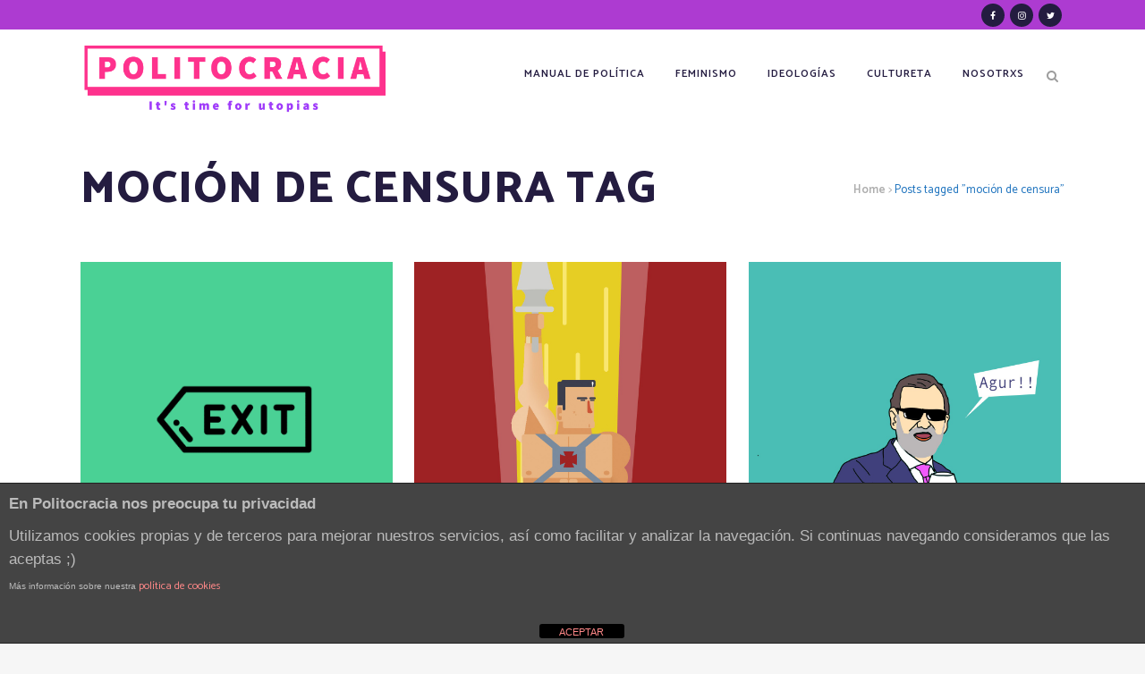

--- FILE ---
content_type: text/html; charset=UTF-8
request_url: https://www.politocracia.com/tag/mocion-de-censura/
body_size: 16837
content:
<!DOCTYPE html>
<html lang="es">
<head>
	<meta charset="UTF-8" />
	
				<meta name="viewport" content="width=device-width,initial-scale=1,user-scalable=no">
		
                            <meta name="description" content="Una web que habla de política, ideologías, feminismo, libros, series y cultura pop. Divulgación con mucho flow ¡Es tiempo de utopías!">
            
                            <meta name="keywords" content="política, manual de política, ideologías, feminismo, cultura pop">
                        <link rel="shortcut icon" type="image/x-icon" href="https://www.politocracia.com/wp-content/uploads/2022/12/logo-1.png">
            <link rel="apple-touch-icon" href="https://www.politocracia.com/wp-content/uploads/2022/12/logo-1.png"/>
        
	<link rel="profile" href="https://gmpg.org/xfn/11" />
	<link rel="pingback" href="https://www.politocracia.com/xmlrpc.php" />

	<meta name='robots' content='index, follow, max-image-preview:large, max-snippet:-1, max-video-preview:-1' />

	<!-- This site is optimized with the Yoast SEO plugin v26.8 - https://yoast.com/product/yoast-seo-wordpress/ -->
	<title>moción de censura archivos - Politocracia</title>
	<link rel="canonical" href="https://www.politocracia.com/tag/mocion-de-censura/" />
	<meta property="og:locale" content="es_ES" />
	<meta property="og:type" content="article" />
	<meta property="og:title" content="moción de censura archivos - Politocracia" />
	<meta property="og:url" content="https://www.politocracia.com/tag/mocion-de-censura/" />
	<meta property="og:site_name" content="Politocracia" />
	<meta name="twitter:card" content="summary_large_image" />
	<!-- / Yoast SEO plugin. -->


<link rel='dns-prefetch' href='//fonts.googleapis.com' />
<link rel="alternate" type="application/rss+xml" title="Politocracia &raquo; Feed" href="https://www.politocracia.com/feed/" />
<link rel="alternate" type="application/rss+xml" title="Politocracia &raquo; Feed de los comentarios" href="https://www.politocracia.com/comments/feed/" />
<link rel="alternate" type="application/rss+xml" title="Politocracia &raquo; Etiqueta moción de censura del feed" href="https://www.politocracia.com/tag/mocion-de-censura/feed/" />
<style id='wp-img-auto-sizes-contain-inline-css' type='text/css'>
img:is([sizes=auto i],[sizes^="auto," i]){contain-intrinsic-size:3000px 1500px}
/*# sourceURL=wp-img-auto-sizes-contain-inline-css */
</style>
<style id='wp-emoji-styles-inline-css' type='text/css'>

	img.wp-smiley, img.emoji {
		display: inline !important;
		border: none !important;
		box-shadow: none !important;
		height: 1em !important;
		width: 1em !important;
		margin: 0 0.07em !important;
		vertical-align: -0.1em !important;
		background: none !important;
		padding: 0 !important;
	}
/*# sourceURL=wp-emoji-styles-inline-css */
</style>
<style id='wp-block-library-inline-css' type='text/css'>
:root{--wp-block-synced-color:#7a00df;--wp-block-synced-color--rgb:122,0,223;--wp-bound-block-color:var(--wp-block-synced-color);--wp-editor-canvas-background:#ddd;--wp-admin-theme-color:#007cba;--wp-admin-theme-color--rgb:0,124,186;--wp-admin-theme-color-darker-10:#006ba1;--wp-admin-theme-color-darker-10--rgb:0,107,160.5;--wp-admin-theme-color-darker-20:#005a87;--wp-admin-theme-color-darker-20--rgb:0,90,135;--wp-admin-border-width-focus:2px}@media (min-resolution:192dpi){:root{--wp-admin-border-width-focus:1.5px}}.wp-element-button{cursor:pointer}:root .has-very-light-gray-background-color{background-color:#eee}:root .has-very-dark-gray-background-color{background-color:#313131}:root .has-very-light-gray-color{color:#eee}:root .has-very-dark-gray-color{color:#313131}:root .has-vivid-green-cyan-to-vivid-cyan-blue-gradient-background{background:linear-gradient(135deg,#00d084,#0693e3)}:root .has-purple-crush-gradient-background{background:linear-gradient(135deg,#34e2e4,#4721fb 50%,#ab1dfe)}:root .has-hazy-dawn-gradient-background{background:linear-gradient(135deg,#faaca8,#dad0ec)}:root .has-subdued-olive-gradient-background{background:linear-gradient(135deg,#fafae1,#67a671)}:root .has-atomic-cream-gradient-background{background:linear-gradient(135deg,#fdd79a,#004a59)}:root .has-nightshade-gradient-background{background:linear-gradient(135deg,#330968,#31cdcf)}:root .has-midnight-gradient-background{background:linear-gradient(135deg,#020381,#2874fc)}:root{--wp--preset--font-size--normal:16px;--wp--preset--font-size--huge:42px}.has-regular-font-size{font-size:1em}.has-larger-font-size{font-size:2.625em}.has-normal-font-size{font-size:var(--wp--preset--font-size--normal)}.has-huge-font-size{font-size:var(--wp--preset--font-size--huge)}.has-text-align-center{text-align:center}.has-text-align-left{text-align:left}.has-text-align-right{text-align:right}.has-fit-text{white-space:nowrap!important}#end-resizable-editor-section{display:none}.aligncenter{clear:both}.items-justified-left{justify-content:flex-start}.items-justified-center{justify-content:center}.items-justified-right{justify-content:flex-end}.items-justified-space-between{justify-content:space-between}.screen-reader-text{border:0;clip-path:inset(50%);height:1px;margin:-1px;overflow:hidden;padding:0;position:absolute;width:1px;word-wrap:normal!important}.screen-reader-text:focus{background-color:#ddd;clip-path:none;color:#444;display:block;font-size:1em;height:auto;left:5px;line-height:normal;padding:15px 23px 14px;text-decoration:none;top:5px;width:auto;z-index:100000}html :where(.has-border-color){border-style:solid}html :where([style*=border-top-color]){border-top-style:solid}html :where([style*=border-right-color]){border-right-style:solid}html :where([style*=border-bottom-color]){border-bottom-style:solid}html :where([style*=border-left-color]){border-left-style:solid}html :where([style*=border-width]){border-style:solid}html :where([style*=border-top-width]){border-top-style:solid}html :where([style*=border-right-width]){border-right-style:solid}html :where([style*=border-bottom-width]){border-bottom-style:solid}html :where([style*=border-left-width]){border-left-style:solid}html :where(img[class*=wp-image-]){height:auto;max-width:100%}:where(figure){margin:0 0 1em}html :where(.is-position-sticky){--wp-admin--admin-bar--position-offset:var(--wp-admin--admin-bar--height,0px)}@media screen and (max-width:600px){html :where(.is-position-sticky){--wp-admin--admin-bar--position-offset:0px}}

/*# sourceURL=wp-block-library-inline-css */
</style><style id='global-styles-inline-css' type='text/css'>
:root{--wp--preset--aspect-ratio--square: 1;--wp--preset--aspect-ratio--4-3: 4/3;--wp--preset--aspect-ratio--3-4: 3/4;--wp--preset--aspect-ratio--3-2: 3/2;--wp--preset--aspect-ratio--2-3: 2/3;--wp--preset--aspect-ratio--16-9: 16/9;--wp--preset--aspect-ratio--9-16: 9/16;--wp--preset--color--black: #000000;--wp--preset--color--cyan-bluish-gray: #abb8c3;--wp--preset--color--white: #ffffff;--wp--preset--color--pale-pink: #f78da7;--wp--preset--color--vivid-red: #cf2e2e;--wp--preset--color--luminous-vivid-orange: #ff6900;--wp--preset--color--luminous-vivid-amber: #fcb900;--wp--preset--color--light-green-cyan: #7bdcb5;--wp--preset--color--vivid-green-cyan: #00d084;--wp--preset--color--pale-cyan-blue: #8ed1fc;--wp--preset--color--vivid-cyan-blue: #0693e3;--wp--preset--color--vivid-purple: #9b51e0;--wp--preset--gradient--vivid-cyan-blue-to-vivid-purple: linear-gradient(135deg,rgb(6,147,227) 0%,rgb(155,81,224) 100%);--wp--preset--gradient--light-green-cyan-to-vivid-green-cyan: linear-gradient(135deg,rgb(122,220,180) 0%,rgb(0,208,130) 100%);--wp--preset--gradient--luminous-vivid-amber-to-luminous-vivid-orange: linear-gradient(135deg,rgb(252,185,0) 0%,rgb(255,105,0) 100%);--wp--preset--gradient--luminous-vivid-orange-to-vivid-red: linear-gradient(135deg,rgb(255,105,0) 0%,rgb(207,46,46) 100%);--wp--preset--gradient--very-light-gray-to-cyan-bluish-gray: linear-gradient(135deg,rgb(238,238,238) 0%,rgb(169,184,195) 100%);--wp--preset--gradient--cool-to-warm-spectrum: linear-gradient(135deg,rgb(74,234,220) 0%,rgb(151,120,209) 20%,rgb(207,42,186) 40%,rgb(238,44,130) 60%,rgb(251,105,98) 80%,rgb(254,248,76) 100%);--wp--preset--gradient--blush-light-purple: linear-gradient(135deg,rgb(255,206,236) 0%,rgb(152,150,240) 100%);--wp--preset--gradient--blush-bordeaux: linear-gradient(135deg,rgb(254,205,165) 0%,rgb(254,45,45) 50%,rgb(107,0,62) 100%);--wp--preset--gradient--luminous-dusk: linear-gradient(135deg,rgb(255,203,112) 0%,rgb(199,81,192) 50%,rgb(65,88,208) 100%);--wp--preset--gradient--pale-ocean: linear-gradient(135deg,rgb(255,245,203) 0%,rgb(182,227,212) 50%,rgb(51,167,181) 100%);--wp--preset--gradient--electric-grass: linear-gradient(135deg,rgb(202,248,128) 0%,rgb(113,206,126) 100%);--wp--preset--gradient--midnight: linear-gradient(135deg,rgb(2,3,129) 0%,rgb(40,116,252) 100%);--wp--preset--font-size--small: 13px;--wp--preset--font-size--medium: 20px;--wp--preset--font-size--large: 36px;--wp--preset--font-size--x-large: 42px;--wp--preset--spacing--20: 0.44rem;--wp--preset--spacing--30: 0.67rem;--wp--preset--spacing--40: 1rem;--wp--preset--spacing--50: 1.5rem;--wp--preset--spacing--60: 2.25rem;--wp--preset--spacing--70: 3.38rem;--wp--preset--spacing--80: 5.06rem;--wp--preset--shadow--natural: 6px 6px 9px rgba(0, 0, 0, 0.2);--wp--preset--shadow--deep: 12px 12px 50px rgba(0, 0, 0, 0.4);--wp--preset--shadow--sharp: 6px 6px 0px rgba(0, 0, 0, 0.2);--wp--preset--shadow--outlined: 6px 6px 0px -3px rgb(255, 255, 255), 6px 6px rgb(0, 0, 0);--wp--preset--shadow--crisp: 6px 6px 0px rgb(0, 0, 0);}:where(.is-layout-flex){gap: 0.5em;}:where(.is-layout-grid){gap: 0.5em;}body .is-layout-flex{display: flex;}.is-layout-flex{flex-wrap: wrap;align-items: center;}.is-layout-flex > :is(*, div){margin: 0;}body .is-layout-grid{display: grid;}.is-layout-grid > :is(*, div){margin: 0;}:where(.wp-block-columns.is-layout-flex){gap: 2em;}:where(.wp-block-columns.is-layout-grid){gap: 2em;}:where(.wp-block-post-template.is-layout-flex){gap: 1.25em;}:where(.wp-block-post-template.is-layout-grid){gap: 1.25em;}.has-black-color{color: var(--wp--preset--color--black) !important;}.has-cyan-bluish-gray-color{color: var(--wp--preset--color--cyan-bluish-gray) !important;}.has-white-color{color: var(--wp--preset--color--white) !important;}.has-pale-pink-color{color: var(--wp--preset--color--pale-pink) !important;}.has-vivid-red-color{color: var(--wp--preset--color--vivid-red) !important;}.has-luminous-vivid-orange-color{color: var(--wp--preset--color--luminous-vivid-orange) !important;}.has-luminous-vivid-amber-color{color: var(--wp--preset--color--luminous-vivid-amber) !important;}.has-light-green-cyan-color{color: var(--wp--preset--color--light-green-cyan) !important;}.has-vivid-green-cyan-color{color: var(--wp--preset--color--vivid-green-cyan) !important;}.has-pale-cyan-blue-color{color: var(--wp--preset--color--pale-cyan-blue) !important;}.has-vivid-cyan-blue-color{color: var(--wp--preset--color--vivid-cyan-blue) !important;}.has-vivid-purple-color{color: var(--wp--preset--color--vivid-purple) !important;}.has-black-background-color{background-color: var(--wp--preset--color--black) !important;}.has-cyan-bluish-gray-background-color{background-color: var(--wp--preset--color--cyan-bluish-gray) !important;}.has-white-background-color{background-color: var(--wp--preset--color--white) !important;}.has-pale-pink-background-color{background-color: var(--wp--preset--color--pale-pink) !important;}.has-vivid-red-background-color{background-color: var(--wp--preset--color--vivid-red) !important;}.has-luminous-vivid-orange-background-color{background-color: var(--wp--preset--color--luminous-vivid-orange) !important;}.has-luminous-vivid-amber-background-color{background-color: var(--wp--preset--color--luminous-vivid-amber) !important;}.has-light-green-cyan-background-color{background-color: var(--wp--preset--color--light-green-cyan) !important;}.has-vivid-green-cyan-background-color{background-color: var(--wp--preset--color--vivid-green-cyan) !important;}.has-pale-cyan-blue-background-color{background-color: var(--wp--preset--color--pale-cyan-blue) !important;}.has-vivid-cyan-blue-background-color{background-color: var(--wp--preset--color--vivid-cyan-blue) !important;}.has-vivid-purple-background-color{background-color: var(--wp--preset--color--vivid-purple) !important;}.has-black-border-color{border-color: var(--wp--preset--color--black) !important;}.has-cyan-bluish-gray-border-color{border-color: var(--wp--preset--color--cyan-bluish-gray) !important;}.has-white-border-color{border-color: var(--wp--preset--color--white) !important;}.has-pale-pink-border-color{border-color: var(--wp--preset--color--pale-pink) !important;}.has-vivid-red-border-color{border-color: var(--wp--preset--color--vivid-red) !important;}.has-luminous-vivid-orange-border-color{border-color: var(--wp--preset--color--luminous-vivid-orange) !important;}.has-luminous-vivid-amber-border-color{border-color: var(--wp--preset--color--luminous-vivid-amber) !important;}.has-light-green-cyan-border-color{border-color: var(--wp--preset--color--light-green-cyan) !important;}.has-vivid-green-cyan-border-color{border-color: var(--wp--preset--color--vivid-green-cyan) !important;}.has-pale-cyan-blue-border-color{border-color: var(--wp--preset--color--pale-cyan-blue) !important;}.has-vivid-cyan-blue-border-color{border-color: var(--wp--preset--color--vivid-cyan-blue) !important;}.has-vivid-purple-border-color{border-color: var(--wp--preset--color--vivid-purple) !important;}.has-vivid-cyan-blue-to-vivid-purple-gradient-background{background: var(--wp--preset--gradient--vivid-cyan-blue-to-vivid-purple) !important;}.has-light-green-cyan-to-vivid-green-cyan-gradient-background{background: var(--wp--preset--gradient--light-green-cyan-to-vivid-green-cyan) !important;}.has-luminous-vivid-amber-to-luminous-vivid-orange-gradient-background{background: var(--wp--preset--gradient--luminous-vivid-amber-to-luminous-vivid-orange) !important;}.has-luminous-vivid-orange-to-vivid-red-gradient-background{background: var(--wp--preset--gradient--luminous-vivid-orange-to-vivid-red) !important;}.has-very-light-gray-to-cyan-bluish-gray-gradient-background{background: var(--wp--preset--gradient--very-light-gray-to-cyan-bluish-gray) !important;}.has-cool-to-warm-spectrum-gradient-background{background: var(--wp--preset--gradient--cool-to-warm-spectrum) !important;}.has-blush-light-purple-gradient-background{background: var(--wp--preset--gradient--blush-light-purple) !important;}.has-blush-bordeaux-gradient-background{background: var(--wp--preset--gradient--blush-bordeaux) !important;}.has-luminous-dusk-gradient-background{background: var(--wp--preset--gradient--luminous-dusk) !important;}.has-pale-ocean-gradient-background{background: var(--wp--preset--gradient--pale-ocean) !important;}.has-electric-grass-gradient-background{background: var(--wp--preset--gradient--electric-grass) !important;}.has-midnight-gradient-background{background: var(--wp--preset--gradient--midnight) !important;}.has-small-font-size{font-size: var(--wp--preset--font-size--small) !important;}.has-medium-font-size{font-size: var(--wp--preset--font-size--medium) !important;}.has-large-font-size{font-size: var(--wp--preset--font-size--large) !important;}.has-x-large-font-size{font-size: var(--wp--preset--font-size--x-large) !important;}
/*# sourceURL=global-styles-inline-css */
</style>

<style id='classic-theme-styles-inline-css' type='text/css'>
/*! This file is auto-generated */
.wp-block-button__link{color:#fff;background-color:#32373c;border-radius:9999px;box-shadow:none;text-decoration:none;padding:calc(.667em + 2px) calc(1.333em + 2px);font-size:1.125em}.wp-block-file__button{background:#32373c;color:#fff;text-decoration:none}
/*# sourceURL=/wp-includes/css/classic-themes.min.css */
</style>
<link rel='stylesheet' id='front-estilos-css' href='https://www.politocracia.com/wp-content/plugins/asesor-cookies-para-la-ley-en-espana/html/front/estilos.css?ver=8b726ec909445556d65203ce008ecab5' type='text/css' media='all' />
<link rel='stylesheet' id='crp-public-css' href='https://www.politocracia.com/wp-content/plugins/custom-related-posts/dist/public.css?ver=1.8.0' type='text/css' media='all' />
<link rel='stylesheet' id='ez-toc-css' href='https://www.politocracia.com/wp-content/plugins/easy-table-of-contents/assets/css/screen.min.css?ver=2.0.80' type='text/css' media='all' />
<style id='ez-toc-inline-css' type='text/css'>
div#ez-toc-container .ez-toc-title {font-size: 120%;}div#ez-toc-container .ez-toc-title {font-weight: 500;}div#ez-toc-container ul li , div#ez-toc-container ul li a {font-size: 95%;}div#ez-toc-container ul li , div#ez-toc-container ul li a {font-weight: 500;}div#ez-toc-container nav ul ul li {font-size: 90%;}div#ez-toc-container {background: #fff;border: 1px solid #09233a;}div#ez-toc-container p.ez-toc-title , #ez-toc-container .ez_toc_custom_title_icon , #ez-toc-container .ez_toc_custom_toc_icon {color: #999;}div#ez-toc-container ul.ez-toc-list a {color: #09233a;}div#ez-toc-container ul.ez-toc-list a:hover {color: #2a6496;}div#ez-toc-container ul.ez-toc-list a:visited {color: #428bca;}.ez-toc-counter nav ul li a::before {color: ;}.ez-toc-box-title {font-weight: bold; margin-bottom: 10px; text-align: center; text-transform: uppercase; letter-spacing: 1px; color: #666; padding-bottom: 5px;position:absolute;top:-4%;left:5%;background-color: inherit;transition: top 0.3s ease;}.ez-toc-box-title.toc-closed {top:-25%;}
.ez-toc-container-direction {direction: ltr;}.ez-toc-counter ul{counter-reset: item ;}.ez-toc-counter nav ul li a::before {content: counters(item, '.', decimal) '. ';display: inline-block;counter-increment: item;flex-grow: 0;flex-shrink: 0;margin-right: .2em; float: left; }.ez-toc-widget-direction {direction: ltr;}.ez-toc-widget-container ul{counter-reset: item ;}.ez-toc-widget-container nav ul li a::before {content: counters(item, '.', decimal) '. ';display: inline-block;counter-increment: item;flex-grow: 0;flex-shrink: 0;margin-right: .2em; float: left; }
/*# sourceURL=ez-toc-inline-css */
</style>
<link rel='stylesheet' id='mediaelement-css' href='https://www.politocracia.com/wp-includes/js/mediaelement/mediaelementplayer-legacy.min.css?ver=4.2.17' type='text/css' media='all' />
<link rel='stylesheet' id='wp-mediaelement-css' href='https://www.politocracia.com/wp-includes/js/mediaelement/wp-mediaelement.min.css?ver=8b726ec909445556d65203ce008ecab5' type='text/css' media='all' />
<link rel='stylesheet' id='bridge-default-style-css' href='https://www.politocracia.com/wp-content/themes/bridge/style.css?ver=8b726ec909445556d65203ce008ecab5' type='text/css' media='all' />
<link rel='stylesheet' id='bridge-qode-font_awesome-css' href='https://www.politocracia.com/wp-content/themes/bridge/css/font-awesome/css/font-awesome.min.css?ver=8b726ec909445556d65203ce008ecab5' type='text/css' media='all' />
<link rel='stylesheet' id='bridge-qode-font_elegant-css' href='https://www.politocracia.com/wp-content/themes/bridge/css/elegant-icons/style.min.css?ver=8b726ec909445556d65203ce008ecab5' type='text/css' media='all' />
<link rel='stylesheet' id='bridge-qode-linea_icons-css' href='https://www.politocracia.com/wp-content/themes/bridge/css/linea-icons/style.css?ver=8b726ec909445556d65203ce008ecab5' type='text/css' media='all' />
<link rel='stylesheet' id='bridge-qode-dripicons-css' href='https://www.politocracia.com/wp-content/themes/bridge/css/dripicons/dripicons.css?ver=8b726ec909445556d65203ce008ecab5' type='text/css' media='all' />
<link rel='stylesheet' id='bridge-qode-kiko-css' href='https://www.politocracia.com/wp-content/themes/bridge/css/kiko/kiko-all.css?ver=8b726ec909445556d65203ce008ecab5' type='text/css' media='all' />
<link rel='stylesheet' id='bridge-qode-font_awesome_5-css' href='https://www.politocracia.com/wp-content/themes/bridge/css/font-awesome-5/css/font-awesome-5.min.css?ver=8b726ec909445556d65203ce008ecab5' type='text/css' media='all' />
<link rel='stylesheet' id='bridge-stylesheet-css' href='https://www.politocracia.com/wp-content/themes/bridge/css/stylesheet.min.css?ver=8b726ec909445556d65203ce008ecab5' type='text/css' media='all' />
<style id='bridge-stylesheet-inline-css' type='text/css'>
   .archive.disabled_footer_top .footer_top_holder, .archive.disabled_footer_bottom .footer_bottom_holder { display: none;}


/*# sourceURL=bridge-stylesheet-inline-css */
</style>
<link rel='stylesheet' id='bridge-print-css' href='https://www.politocracia.com/wp-content/themes/bridge/css/print.css?ver=8b726ec909445556d65203ce008ecab5' type='text/css' media='all' />
<link rel='stylesheet' id='bridge-style-dynamic-css' href='https://www.politocracia.com/wp-content/themes/bridge/css/style_dynamic.css?ver=1675540155' type='text/css' media='all' />
<link rel='stylesheet' id='bridge-responsive-css' href='https://www.politocracia.com/wp-content/themes/bridge/css/responsive.min.css?ver=8b726ec909445556d65203ce008ecab5' type='text/css' media='all' />
<link rel='stylesheet' id='bridge-style-dynamic-responsive-css' href='https://www.politocracia.com/wp-content/themes/bridge/css/style_dynamic_responsive.css?ver=1675540155' type='text/css' media='all' />
<style id='bridge-style-dynamic-responsive-inline-css' type='text/css'>
.blog_holder.blog_single article h2 {
    font-size: 27px;
    line-height: 32px;
    font-style: normal;
    font-weight: 700;
 color:#241c40;
    text-transform: none;
}
aside .widget a {
      letter-spacing: 0.5px;
}
.vertical_menu_area {
    text-align: center;
}
nav.vertical_menu {
       margin: 83px 0 0;
}
nav.vertical_menu>ul>li>a {
    color: #241c40;
    font-size: 14px;
    font-style: normal;
    font-weight: 600;
    line-height: 46px;
    letter-spacing: .8px;
    text-transform: none;
}
nav.vertical_menu>ul>li.active>a, nav.vertical_menu>ul>li:hover>a {
    color: #241c40;
}
.single_tags a, aside.sidebar .widget .tagcloud a, .widget .tagcloud a, aside.sidebar .widget:not(.woocommerce) .tagcloud a {
    font-size: 11px!important;
    line-height: 30px;
    letter-spacing: 0;
    font-weight: 600;
    font-style: normal;
    text-transform: uppercase;
    color: #2e2e2e;
    background-color: #fff;
    padding: 0 15px;
    border-radius: 0;
    border-color: #fff;
    border-width: 0;
    margin: 0 3px 5px 0;
    display: inline-block;
}
.single_tags a:hover, aside.sidebar .widget.widget_tag_cloud .tagcloud a:hover, .widget .tagcloud a:hover {
    color: #fff!important;
    border-color: #fff!important;
    background-color: #2e2e2e!important;
}
.content, .content .container, .full_width {
    background-color: #fff;
}


.blog_holder.blog_single article h1 {
    font-size: 50px;
    line-height: 50px;
margin-bottom:30px;
}
.blog_holder.blog_single article h2 {
margin-bottom:20px;
}
.blog_holder article .post_info a {
  color: #241c40; 
}
.footer_top .widget_nav_menu ul li{
    padding: 0 0 8px;
}
h5.cli_messagebar_head {
  color: #fff; 
}

/*# sourceURL=bridge-style-dynamic-responsive-inline-css */
</style>
<link rel='stylesheet' id='js_composer_front-css' href='https://www.politocracia.com/wp-content/plugins/js_composer/assets/css/js_composer.min.css?ver=7.2' type='text/css' media='all' />
<link rel='stylesheet' id='bridge-style-handle-google-fonts-css' href='https://fonts.googleapis.com/css?family=Raleway%3A100%2C200%2C300%2C400%2C500%2C600%2C700%2C800%2C900%2C100italic%2C300italic%2C400italic%2C700italic%7CCatamaran%3A100%2C200%2C300%2C400%2C500%2C600%2C700%2C800%2C900%2C100italic%2C300italic%2C400italic%2C700italic&#038;subset=latin%2Clatin-ext&#038;ver=1.0.0' type='text/css' media='all' />
<link rel='stylesheet' id='bridge-core-dashboard-style-css' href='https://www.politocracia.com/wp-content/plugins/bridge-core/modules/core-dashboard/assets/css/core-dashboard.min.css?ver=8b726ec909445556d65203ce008ecab5' type='text/css' media='all' />
<script type="text/javascript" src="https://www.politocracia.com/wp-includes/js/jquery/jquery.min.js?ver=3.7.1" id="jquery-core-js"></script>
<script type="text/javascript" src="https://www.politocracia.com/wp-includes/js/jquery/jquery-migrate.min.js?ver=3.4.1" id="jquery-migrate-js"></script>
<script type="text/javascript" id="front-principal-js-extra">
/* <![CDATA[ */
var cdp_cookies_info = {"url_plugin":"https://www.politocracia.com/wp-content/plugins/asesor-cookies-para-la-ley-en-espana/plugin.php","url_admin_ajax":"https://www.politocracia.com/wp-admin/admin-ajax.php"};
//# sourceURL=front-principal-js-extra
/* ]]> */
</script>
<script type="text/javascript" src="https://www.politocracia.com/wp-content/plugins/asesor-cookies-para-la-ley-en-espana/html/front/principal.js?ver=8b726ec909445556d65203ce008ecab5" id="front-principal-js"></script>
<script></script><link rel="https://api.w.org/" href="https://www.politocracia.com/wp-json/" /><link rel="alternate" title="JSON" type="application/json" href="https://www.politocracia.com/wp-json/wp/v2/tags/648" /><script data-ad-client="ca-pub-1353934593262752" async src="https://pagead2.googlesyndication.com/pagead/js/adsbygoogle.js"></script>

<!-- This site is optimized with the Schema plugin v1.7.9.6 - https://schema.press -->
<script type="application/ld+json">{"@context":"https:\/\/schema.org\/","@type":"CollectionPage","headline":"moción de censura Tag","description":"","url":"https:\/\/www.politocracia.com\/tag\/gobierno\/","sameAs":[],"hasPart":[{"@context":"https:\/\/schema.org\/","@type":"BlogPosting","mainEntityOfPage":{"@type":"WebPage","@id":"https:\/\/www.politocracia.com\/manual-politica\/mocion-de-censura\/"},"url":"https:\/\/www.politocracia.com\/manual-politica\/mocion-de-censura\/","headline":"Moción de censura: qué es, procedimiento y desarrollo","datePublished":"2019-02-04T18:29:13+00:00","dateModified":"2020-10-08T19:58:39+00:00","publisher":{"@type":"Organization","@id":"https:\/\/www.politocracia.com\/#organization","name":"Politocracia","logo":{"@type":"ImageObject","url":"","width":600,"height":60}},"image":{"@type":"ImageObject","url":"https:\/\/www.politocracia.com\/wp-content\/uploads\/2019\/02\/mocion-de-censura.png","width":800,"height":800},"articleSection":"Manual de política","keywords":"gobierno, moción de censura, Parlamento, presidente","description":"Qué es una moción de censura, definición La moción de censura es un procedimiento por el cual el parlamento fuerza la sustitución del ejecutivo sin necesidad de elecciones previas. Se trata de un mecanismo previsto en los sistemas parlamentarios, basados en que el gobierno necesita la confianza del parlamento.","author":{"@type":"Person","name":"Francisco Blanco","url":"https:\/\/www.politocracia.com\/author\/francisco-blanco\/","description":"(Badajoz, 1986) Director de Politocracia.com\r\nMáster en Comunicación Política (UCJC), ilustrador, analista SEO y máximo culpable de Politocracia","image":{"@type":"ImageObject","url":"https:\/\/secure.gravatar.com\/avatar\/502279258496320cf8c60ce7d8aaa633954ed50a9547b7a823378566daaa8499?s=96&d=mm&r=g","height":96,"width":96},"sameAs":["https:\/\/www.linkedin.com\/in\/francisco-blanco-644050134\/"]}},{"@context":"https:\/\/schema.org\/","@type":"BlogPosting","mainEntityOfPage":{"@type":"WebPage","@id":"https:\/\/www.politocracia.com\/opinion\/promesas-pedro-sanchez-mocion-censura\/"},"url":"https:\/\/www.politocracia.com\/opinion\/promesas-pedro-sanchez-mocion-censura\/","headline":"Las promesas de Pedro Sánchez en la moción de censura","datePublished":"2018-06-04T11:52:25+00:00","dateModified":"2020-03-30T11:02:52+00:00","publisher":{"@type":"Organization","@id":"https:\/\/www.politocracia.com\/#organization","name":"Politocracia","logo":{"@type":"ImageObject","url":"","width":600,"height":60}},"image":{"@type":"ImageObject","url":"https:\/\/www.politocracia.com\/wp-content\/uploads\/2018\/06\/pedro-heeman.jpg","width":1200,"height":1200},"articleSection":"Opinión","keywords":"gobierno, moción de censura, Pedro sanchez, PSOE","description":"La “sonrisa del destino” pronosticada por Pablo Iglesias por la cual Sánchez conseguiría ser presidente del gobierno se ha materializado. Es verdad que con dos años de retraso en los que hemos asistido a: la muerte y resurrección de Pedro Sánchez, la declaración de independencia de una Comunidad Autónoma","author":{"@type":"Person","name":"Francisco Blanco","url":"https:\/\/www.politocracia.com\/author\/francisco-blanco\/","description":"(Badajoz, 1986) Director de Politocracia.com\r\nMáster en Comunicación Política (UCJC), ilustrador, analista SEO y máximo culpable de Politocracia","image":{"@type":"ImageObject","url":"https:\/\/secure.gravatar.com\/avatar\/502279258496320cf8c60ce7d8aaa633954ed50a9547b7a823378566daaa8499?s=96&d=mm&r=g","height":96,"width":96},"sameAs":["https:\/\/www.linkedin.com\/in\/francisco-blanco-644050134\/"]}},{"@context":"https:\/\/schema.org\/","@type":"BlogPosting","mainEntityOfPage":{"@type":"WebPage","@id":"https:\/\/www.politocracia.com\/opinion\/censuras-y-mociones\/"},"url":"https:\/\/www.politocracia.com\/opinion\/censuras-y-mociones\/","headline":"De censuras y mociones","datePublished":"2018-05-30T20:55:44+00:00","dateModified":"2018-11-02T20:20:28+00:00","publisher":{"@type":"Organization","@id":"https:\/\/www.politocracia.com\/#organization","name":"Politocracia","logo":{"@type":"ImageObject","url":"","width":600,"height":60}},"image":{"@type":"ImageObject","url":"https:\/\/www.politocracia.com\/wp-content\/uploads\/2018\/05\/mocion-rajoy.jpg","width":1200,"height":1200},"articleSection":"Opinión","keywords":"moción de censura, Partido Pop, Pedro sanchez, Rajoy","description":"Todo sistema parlamentario que se precie tiene mecanismos para reprobar a sus gobernantes. En algunos países como Portugal son muy frecuentes, no necesitan ni siquiera presentar candidato alternativo y basta con juntar a 116 diputados para forzar la dimisión del ejecutivo. En España las mociones de censura han sido","author":{"@type":"Person","name":"gDosAdmin","url":"https:\/\/www.politocracia.com\/author\/gdosadmin\/","image":{"@type":"ImageObject","url":"https:\/\/secure.gravatar.com\/avatar\/2f4d964fb585667a3d1545538d39c4ffe3bb229c8aa458c8d5d0c69ab95e4dc8?s=96&d=mm&r=g","height":96,"width":96}}},{"@context":"https:\/\/schema.org\/","@type":"BlogPosting","mainEntityOfPage":{"@type":"WebPage","@id":"https:\/\/www.politocracia.com\/opinion\/500-euros-al-ano\/"},"url":"https:\/\/www.politocracia.com\/opinion\/500-euros-al-ano\/","headline":"500 euros al año","datePublished":"2017-05-02T10:53:43+00:00","dateModified":"2018-11-02T21:05:11+00:00","publisher":{"@type":"Organization","@id":"https:\/\/www.politocracia.com\/#organization","name":"Politocracia","logo":{"@type":"ImageObject","url":"","width":600,"height":60}},"image":{"@type":"ImageObject","url":"https:\/\/www.politocracia.com\/wp-content\/uploads\/2017\/05\/fondo-500e.jpg","width":800,"height":800},"articleSection":"Opinión","keywords":"corrupción, moción de censura, Partido Popular, privatización","description":"Por Javier Figueiredo &nbsp; ¿Se imagina que cada uno de enero, al salir a la calle, le quitaran 500 euros de su bolsillo a cada uno de los ciudadanos de este país? ¿Se imagina que esto además se repitiera todos los años? ¿Qué haríamos si supiéramos que esa cantidad","author":{"@type":"Person","name":"gDosAdmin","url":"https:\/\/www.politocracia.com\/author\/gdosadmin\/","image":{"@type":"ImageObject","url":"https:\/\/secure.gravatar.com\/avatar\/2f4d964fb585667a3d1545538d39c4ffe3bb229c8aa458c8d5d0c69ab95e4dc8?s=96&d=mm&r=g","height":96,"width":96}}}]}</script>

<noscript><style>.vce-row-container .vcv-lozad {display: none}</style></noscript><meta name="generator" content="Powered by Visual Composer Website Builder - fast and easy-to-use drag and drop visual editor for WordPress."/><meta name="generator" content="Powered by WPBakery Page Builder - drag and drop page builder for WordPress."/>
<style type="text/css">.saboxplugin-wrap{-webkit-box-sizing:border-box;-moz-box-sizing:border-box;-ms-box-sizing:border-box;box-sizing:border-box;border:1px solid #eee;width:100%;clear:both;display:block;overflow:hidden;word-wrap:break-word;position:relative}.saboxplugin-wrap .saboxplugin-gravatar{float:left;padding:0 20px 20px 20px}.saboxplugin-wrap .saboxplugin-gravatar img{max-width:100px;height:auto;border-radius:0;}.saboxplugin-wrap .saboxplugin-authorname{font-size:18px;line-height:1;margin:20px 0 0 20px;display:block}.saboxplugin-wrap .saboxplugin-authorname a{text-decoration:none}.saboxplugin-wrap .saboxplugin-authorname a:focus{outline:0}.saboxplugin-wrap .saboxplugin-desc{display:block;margin:5px 20px}.saboxplugin-wrap .saboxplugin-desc a{text-decoration:underline}.saboxplugin-wrap .saboxplugin-desc p{margin:5px 0 12px}.saboxplugin-wrap .saboxplugin-web{margin:0 20px 15px;text-align:left}.saboxplugin-wrap .sab-web-position{text-align:right}.saboxplugin-wrap .saboxplugin-web a{color:#ccc;text-decoration:none}.saboxplugin-wrap .saboxplugin-socials{position:relative;display:block;background:#fcfcfc;padding:5px;border-top:1px solid #eee}.saboxplugin-wrap .saboxplugin-socials a svg{width:20px;height:20px}.saboxplugin-wrap .saboxplugin-socials a svg .st2{fill:#fff; transform-origin:center center;}.saboxplugin-wrap .saboxplugin-socials a svg .st1{fill:rgba(0,0,0,.3)}.saboxplugin-wrap .saboxplugin-socials a:hover{opacity:.8;-webkit-transition:opacity .4s;-moz-transition:opacity .4s;-o-transition:opacity .4s;transition:opacity .4s;box-shadow:none!important;-webkit-box-shadow:none!important}.saboxplugin-wrap .saboxplugin-socials .saboxplugin-icon-color{box-shadow:none;padding:0;border:0;-webkit-transition:opacity .4s;-moz-transition:opacity .4s;-o-transition:opacity .4s;transition:opacity .4s;display:inline-block;color:#fff;font-size:0;text-decoration:inherit;margin:5px;-webkit-border-radius:0;-moz-border-radius:0;-ms-border-radius:0;-o-border-radius:0;border-radius:0;overflow:hidden}.saboxplugin-wrap .saboxplugin-socials .saboxplugin-icon-grey{text-decoration:inherit;box-shadow:none;position:relative;display:-moz-inline-stack;display:inline-block;vertical-align:middle;zoom:1;margin:10px 5px;color:#444;fill:#444}.clearfix:after,.clearfix:before{content:' ';display:table;line-height:0;clear:both}.ie7 .clearfix{zoom:1}.saboxplugin-socials.sabox-colored .saboxplugin-icon-color .sab-twitch{border-color:#38245c}.saboxplugin-socials.sabox-colored .saboxplugin-icon-color .sab-behance{border-color:#003eb0}.saboxplugin-socials.sabox-colored .saboxplugin-icon-color .sab-deviantart{border-color:#036824}.saboxplugin-socials.sabox-colored .saboxplugin-icon-color .sab-digg{border-color:#00327c}.saboxplugin-socials.sabox-colored .saboxplugin-icon-color .sab-dribbble{border-color:#ba1655}.saboxplugin-socials.sabox-colored .saboxplugin-icon-color .sab-facebook{border-color:#1e2e4f}.saboxplugin-socials.sabox-colored .saboxplugin-icon-color .sab-flickr{border-color:#003576}.saboxplugin-socials.sabox-colored .saboxplugin-icon-color .sab-github{border-color:#264874}.saboxplugin-socials.sabox-colored .saboxplugin-icon-color .sab-google{border-color:#0b51c5}.saboxplugin-socials.sabox-colored .saboxplugin-icon-color .sab-html5{border-color:#902e13}.saboxplugin-socials.sabox-colored .saboxplugin-icon-color .sab-instagram{border-color:#1630aa}.saboxplugin-socials.sabox-colored .saboxplugin-icon-color .sab-linkedin{border-color:#00344f}.saboxplugin-socials.sabox-colored .saboxplugin-icon-color .sab-pinterest{border-color:#5b040e}.saboxplugin-socials.sabox-colored .saboxplugin-icon-color .sab-reddit{border-color:#992900}.saboxplugin-socials.sabox-colored .saboxplugin-icon-color .sab-rss{border-color:#a43b0a}.saboxplugin-socials.sabox-colored .saboxplugin-icon-color .sab-sharethis{border-color:#5d8420}.saboxplugin-socials.sabox-colored .saboxplugin-icon-color .sab-soundcloud{border-color:#995200}.saboxplugin-socials.sabox-colored .saboxplugin-icon-color .sab-spotify{border-color:#0f612c}.saboxplugin-socials.sabox-colored .saboxplugin-icon-color .sab-stackoverflow{border-color:#a95009}.saboxplugin-socials.sabox-colored .saboxplugin-icon-color .sab-steam{border-color:#006388}.saboxplugin-socials.sabox-colored .saboxplugin-icon-color .sab-user_email{border-color:#b84e05}.saboxplugin-socials.sabox-colored .saboxplugin-icon-color .sab-tumblr{border-color:#10151b}.saboxplugin-socials.sabox-colored .saboxplugin-icon-color .sab-twitter{border-color:#0967a0}.saboxplugin-socials.sabox-colored .saboxplugin-icon-color .sab-vimeo{border-color:#0d7091}.saboxplugin-socials.sabox-colored .saboxplugin-icon-color .sab-windows{border-color:#003f71}.saboxplugin-socials.sabox-colored .saboxplugin-icon-color .sab-whatsapp{border-color:#003f71}.saboxplugin-socials.sabox-colored .saboxplugin-icon-color .sab-wordpress{border-color:#0f3647}.saboxplugin-socials.sabox-colored .saboxplugin-icon-color .sab-yahoo{border-color:#14002d}.saboxplugin-socials.sabox-colored .saboxplugin-icon-color .sab-youtube{border-color:#900}.saboxplugin-socials.sabox-colored .saboxplugin-icon-color .sab-xing{border-color:#000202}.saboxplugin-socials.sabox-colored .saboxplugin-icon-color .sab-mixcloud{border-color:#2475a0}.saboxplugin-socials.sabox-colored .saboxplugin-icon-color .sab-vk{border-color:#243549}.saboxplugin-socials.sabox-colored .saboxplugin-icon-color .sab-medium{border-color:#00452c}.saboxplugin-socials.sabox-colored .saboxplugin-icon-color .sab-quora{border-color:#420e00}.saboxplugin-socials.sabox-colored .saboxplugin-icon-color .sab-meetup{border-color:#9b181c}.saboxplugin-socials.sabox-colored .saboxplugin-icon-color .sab-goodreads{border-color:#000}.saboxplugin-socials.sabox-colored .saboxplugin-icon-color .sab-snapchat{border-color:#999700}.saboxplugin-socials.sabox-colored .saboxplugin-icon-color .sab-500px{border-color:#00557f}.saboxplugin-socials.sabox-colored .saboxplugin-icon-color .sab-mastodont{border-color:#185886}.sabox-plus-item{margin-bottom:20px}@media screen and (max-width:480px){.saboxplugin-wrap{text-align:center}.saboxplugin-wrap .saboxplugin-gravatar{float:none;padding:20px 0;text-align:center;margin:0 auto;display:block}.saboxplugin-wrap .saboxplugin-gravatar img{float:none;display:inline-block;display:-moz-inline-stack;vertical-align:middle;zoom:1}.saboxplugin-wrap .saboxplugin-desc{margin:0 10px 20px;text-align:center}.saboxplugin-wrap .saboxplugin-authorname{text-align:center;margin:10px 0 20px}}body .saboxplugin-authorname a,body .saboxplugin-authorname a:hover{box-shadow:none;-webkit-box-shadow:none}a.sab-profile-edit{font-size:16px!important;line-height:1!important}.sab-edit-settings a,a.sab-profile-edit{color:#0073aa!important;box-shadow:none!important;-webkit-box-shadow:none!important}.sab-edit-settings{margin-right:15px;position:absolute;right:0;z-index:2;bottom:10px;line-height:20px}.sab-edit-settings i{margin-left:5px}.saboxplugin-socials{line-height:1!important}.rtl .saboxplugin-wrap .saboxplugin-gravatar{float:right}.rtl .saboxplugin-wrap .saboxplugin-authorname{display:flex;align-items:center}.rtl .saboxplugin-wrap .saboxplugin-authorname .sab-profile-edit{margin-right:10px}.rtl .sab-edit-settings{right:auto;left:0}img.sab-custom-avatar{max-width:75px;}.saboxplugin-wrap {margin-top:0px; margin-bottom:0px; padding: 0px 0px }.saboxplugin-wrap .saboxplugin-authorname {font-size:18px; line-height:25px;}.saboxplugin-wrap .saboxplugin-desc p, .saboxplugin-wrap .saboxplugin-desc {font-size:14px !important; line-height:21px !important;}.saboxplugin-wrap .saboxplugin-web {font-size:14px;}.saboxplugin-wrap .saboxplugin-socials a svg {width:18px;height:18px;}</style><noscript><style> .wpb_animate_when_almost_visible { opacity: 1; }</style></noscript></head>

<body data-rsssl=1 class="archive tag tag-mocion-de-censura tag-648 wp-theme-bridge bridge-core-2.1.1 vcwb  qode-page-loading-effect-enabled qode-theme-ver-29.2 qode-theme-bridge disabled_footer_bottom qode_header_in_grid wpb-js-composer js-comp-ver-7.2 vc_responsive" itemscope itemtype="http://schema.org/WebPage">




<div class="wrapper">
	<div class="wrapper_inner">

    
		<!-- Google Analytics start -->
					<script>
				var _gaq = _gaq || [];
				_gaq.push(['_setAccount', 'UA-11292197-38']);
				_gaq.push(['_trackPageview']);

				(function() {
					var ga = document.createElement('script'); ga.type = 'text/javascript'; ga.async = true;
					ga.src = ('https:' == document.location.protocol ? 'https://ssl' : 'http://www') + '.google-analytics.com/ga.js';
					var s = document.getElementsByTagName('script')[0]; s.parentNode.insertBefore(ga, s);
				})();
			</script>
				<!-- Google Analytics end -->

		
	<header class=" has_top scroll_top  stick scrolled_not_transparent page_header">
	<div class="header_inner clearfix">
		<form role="search" id="searchform" action="https://www.politocracia.com/" class="qode_search_form" method="get">
        <div class="container">
        <div class="container_inner clearfix">
            
            <i class="qode_icon_font_awesome fa fa-search qode_icon_in_search" ></i>            <input type="text" placeholder="Search" name="s" class="qode_search_field" autocomplete="off" />
            <input type="submit" value="Search" />

            <div class="qode_search_close">
                <a href="#">
                    <i class="qode_icon_font_awesome fa fa-times qode_icon_in_search" ></i>                </a>
            </div>
                    </div>
    </div>
</form>
		<div class="header_top_bottom_holder">
				<div class="header_top clearfix" style='' >
				<div class="container">
			<div class="container_inner clearfix">
														<div class="left">
						<div class="inner">
													</div>
					</div>
					<div class="right">
						<div class="inner">
							<span class='q_social_icon_holder circle_social' data-color=#ffffff data-hover-background-color=#ffffff data-hover-color=#241c40><a itemprop='url' href='https://www.facebook.com/politocracia' target='_self'><span class='fa-stack ' style='background-color: #241c40;'><i class="qode_icon_font_awesome fa fa-facebook " style="color: #ffffff;" ></i></span></a></span><span class='q_social_icon_holder circle_social' data-color=#ffffff data-hover-background-color=#ffffff data-hover-color=#241c40><a itemprop='url' href='https://www.instagram.com/politocracia/' target='_self'><span class='fa-stack ' style='background-color: #241c40;'><i class="qode_icon_font_awesome fa fa-instagram " style="color: #ffffff;" ></i></span></a></span><span class='q_social_icon_holder circle_social' data-color=#ffffff data-hover-background-color=#ffffff data-hover-color=#241c40><a itemprop='url' href='https://twitter.com/politocracia?lang=es' target='_self'><span class='fa-stack ' style='background-color: #241c40;'><i class="qode_icon_font_awesome fa fa-twitter " style="color: #ffffff;" ></i></span></a></span>						</div>
					</div>
													</div>
		</div>
		</div>

			<div class="header_bottom clearfix" style='' >
								<div class="container">
					<div class="container_inner clearfix">
																				<div class="header_inner_left">
																	<div class="mobile_menu_button">
		<span>
			<i class="qode_icon_font_awesome fa fa-bars " ></i>		</span>
	</div>
								<div class="logo_wrapper" >
	<div class="q_logo">
		<a itemprop="url" href="https://www.politocracia.com/" >
             <img itemprop="image" class="normal" src="https://www.politocracia.com/wp-content/uploads/2022/12/logo-nombre-2-colores.png" alt="Logo"> 			 <img itemprop="image" class="light" src="https://www.politocracia.com/wp-content/uploads/2022/12/logo-nombre-2-colores.png" alt="Logo"/> 			 <img itemprop="image" class="dark" src="https://www.politocracia.com/wp-content/themes/bridge/img/logo_black.png" alt="Logo"/> 			 <img itemprop="image" class="sticky" src="https://www.politocracia.com/wp-content/uploads/2022/12/logo-1-grande.png" alt="Logo"/> 			 <img itemprop="image" class="mobile" src="https://www.politocracia.com/wp-content/uploads/2022/12/logo-1-grande.png" alt="Logo"/> 					</a>
	</div>
	</div>															</div>
															<div class="header_inner_right">
									<div class="side_menu_button_wrapper right">
																														<div class="side_menu_button">
												<a class="search_button search_slides_from_window_top normal" href="javascript:void(0)">
		<i class="qode_icon_font_awesome fa fa-search " ></i>	</a>

																							
										</div>
									</div>
								</div>
							
							
							<nav class="main_menu drop_down right">
								<ul id="menu-principal" class=""><li id="nav-menu-item-23602" class="menu-item menu-item-type-taxonomy menu-item-object-category  narrow"><a href="https://www.politocracia.com/category/manual-politica/" class=""><i class="menu_icon blank fa"></i><span>MANUAL DE POLÍTICA</span><span class="plus"></span></a></li>
<li id="nav-menu-item-23600" class="menu-item menu-item-type-taxonomy menu-item-object-category  narrow"><a href="https://www.politocracia.com/category/feminismo/" class=""><i class="menu_icon blank fa"></i><span>FEMINISMO</span><span class="plus"></span></a></li>
<li id="nav-menu-item-23601" class="menu-item menu-item-type-taxonomy menu-item-object-category  narrow"><a href="https://www.politocracia.com/category/ideologias/" class=""><i class="menu_icon blank fa"></i><span>IDEOLOGÍAS</span><span class="plus"></span></a></li>
<li id="nav-menu-item-23599" class="menu-item menu-item-type-taxonomy menu-item-object-category  narrow"><a href="https://www.politocracia.com/category/cultureta/" class=""><i class="menu_icon blank fa"></i><span>CULTURETA</span><span class="plus"></span></a></li>
<li id="nav-menu-item-23940" class="menu-item menu-item-type-post_type menu-item-object-page  narrow"><a href="https://www.politocracia.com/nosotrxs/" class=""><i class="menu_icon blank fa"></i><span>NOSOTRXS</span><span class="plus"></span></a></li>
</ul>							</nav>
														<nav class="mobile_menu">
	<ul id="menu-principal-1" class=""><li id="mobile-menu-item-23602" class="menu-item menu-item-type-taxonomy menu-item-object-category "><a href="https://www.politocracia.com/category/manual-politica/" class=""><span>MANUAL DE POLÍTICA</span></a><span class="mobile_arrow"><i class="fa fa-angle-right"></i><i class="fa fa-angle-down"></i></span></li>
<li id="mobile-menu-item-23600" class="menu-item menu-item-type-taxonomy menu-item-object-category "><a href="https://www.politocracia.com/category/feminismo/" class=""><span>FEMINISMO</span></a><span class="mobile_arrow"><i class="fa fa-angle-right"></i><i class="fa fa-angle-down"></i></span></li>
<li id="mobile-menu-item-23601" class="menu-item menu-item-type-taxonomy menu-item-object-category "><a href="https://www.politocracia.com/category/ideologias/" class=""><span>IDEOLOGÍAS</span></a><span class="mobile_arrow"><i class="fa fa-angle-right"></i><i class="fa fa-angle-down"></i></span></li>
<li id="mobile-menu-item-23599" class="menu-item menu-item-type-taxonomy menu-item-object-category "><a href="https://www.politocracia.com/category/cultureta/" class=""><span>CULTURETA</span></a><span class="mobile_arrow"><i class="fa fa-angle-right"></i><i class="fa fa-angle-down"></i></span></li>
<li id="mobile-menu-item-23940" class="menu-item menu-item-type-post_type menu-item-object-page "><a href="https://www.politocracia.com/nosotrxs/" class=""><span>NOSOTRXS</span></a><span class="mobile_arrow"><i class="fa fa-angle-right"></i><i class="fa fa-angle-down"></i></span></li>
</ul></nav>																				</div>
					</div>
									</div>
			</div>
		</div>

</header>	<a id="back_to_top" href="#">
        <span class="fa-stack">
            <i class="qode_icon_font_awesome fa fa-arrow-up " ></i>        </span>
	</a>
	
	
    
    	
    
    <div class="content content_top_margin_none">
        <div class="content_inner  ">
    
	
			<div class="title_outer title_without_animation"    data-height="160">
		<div class="title title_size_medium  position_left " style="height:160px;">
			<div class="image not_responsive"></div>
										<div class="title_holder"  style="padding-top:0;height:160px;">
					<div class="container">
						<div class="container_inner clearfix">
								<div class="title_subtitle_holder" >
                                                                																		<h1 ><span>moción de censura Tag</span></h1>
																	
																												<div class="breadcrumb" > <div class="breadcrumbs"><div itemprop="breadcrumb" class="breadcrumbs_inner"><a href="https://www.politocracia.com/">Home</a><span class="delimiter">&nbsp;>&nbsp;</span><span class="current">Posts tagged &quot;moción de censura"</span></div></div></div>
																	                                                            </div>
						</div>
					</div>
				</div>
								</div>
			</div>
		<div class="container">
            			<div class="container_inner default_template_holder clearfix">
									<div class="blog_holder blog_pinterest masonry_load_more">

			<div class="blog_holder_grid_sizer"></div>
		<div class="blog_holder_grid_gutter"></div>
	
    <!--if template name is defined than it is used our template and we can use query '$blog_query'-->
    
        <!--otherwise it is archive or category page and we don't have query-->
                    		<article id="post-22199" class="post-22199 post type-post status-publish format-standard has-post-thumbnail hentry category-manual-politica tag-gobierno tag-mocion-de-censura tag-parlamento tag-presidente">
			    <div class="post_image">
        <a itemprop="url" href="https://www.politocracia.com/manual-politica/mocion-de-censura/" title="Moción de censura: qué es, procedimiento y desarrollo">
            <img width="800" height="800" src="https://www.politocracia.com/wp-content/uploads/2019/02/mocion-de-censura.png" class="attachment-full size-full wp-post-image" alt="moción de censura" decoding="async" fetchpriority="high" srcset="https://www.politocracia.com/wp-content/uploads/2019/02/mocion-de-censura.png 800w, https://www.politocracia.com/wp-content/uploads/2019/02/mocion-de-censura-150x150.png 150w, https://www.politocracia.com/wp-content/uploads/2019/02/mocion-de-censura-300x300.png 300w, https://www.politocracia.com/wp-content/uploads/2019/02/mocion-de-censura-768x768.png 768w, https://www.politocracia.com/wp-content/uploads/2019/02/mocion-de-censura-550x550.png 550w, https://www.politocracia.com/wp-content/uploads/2019/02/mocion-de-censura-500x500.png 500w, https://www.politocracia.com/wp-content/uploads/2019/02/mocion-de-censura-700x700.png 700w" sizes="(max-width: 800px) 100vw, 800px" />        </a>
    </div>
            <div class="post_text">
    <div class="post_text_inner">
        <div class="post_info">
            <span itemprop="dateCreated" class="time entry_date updated">04 febrero, 2019<meta itemprop="interactionCount" content="UserComments: 0"/></span>
            in <a href="https://www.politocracia.com/category/manual-politica/" rel="category tag">Manual de política</a>                            / <a itemprop="url" class="post_comments" href="https://www.politocracia.com/manual-politica/mocion-de-censura/#respond" target="_self">0 Comments</a>
                    </div>
        <h5 itemprop="name" class="entry_title"><a itemprop="url" href="https://www.politocracia.com/manual-politica/mocion-de-censura/" target="_self" title="Moción de censura: qué es, procedimiento y desarrollo">Moción de censura: qué es, procedimiento y desarrollo</a></h5>
    </div>
</div>		</article>
		

                    		<article id="post-21699" class="post-21699 post type-post status-publish format-standard has-post-thumbnail hentry category-opinion tag-gobierno tag-mocion-de-censura tag-pedro-sanchez tag-psoe">
			    <div class="post_image">
        <a itemprop="url" href="https://www.politocracia.com/opinion/promesas-pedro-sanchez-mocion-censura/" title="Las promesas de Pedro Sánchez en la moción de censura">
            <img width="1200" height="1200" src="https://www.politocracia.com/wp-content/uploads/2018/06/pedro-heeman.jpg" class="attachment-full size-full wp-post-image" alt="Pedro Sanchez ilustracion" decoding="async" srcset="https://www.politocracia.com/wp-content/uploads/2018/06/pedro-heeman.jpg 1200w, https://www.politocracia.com/wp-content/uploads/2018/06/pedro-heeman-150x150.jpg 150w, https://www.politocracia.com/wp-content/uploads/2018/06/pedro-heeman-300x300.jpg 300w, https://www.politocracia.com/wp-content/uploads/2018/06/pedro-heeman-768x768.jpg 768w, https://www.politocracia.com/wp-content/uploads/2018/06/pedro-heeman-1024x1024.jpg 1024w, https://www.politocracia.com/wp-content/uploads/2018/06/pedro-heeman-550x550.jpg 550w, https://www.politocracia.com/wp-content/uploads/2018/06/pedro-heeman-500x500.jpg 500w, https://www.politocracia.com/wp-content/uploads/2018/06/pedro-heeman-1000x1000.jpg 1000w, https://www.politocracia.com/wp-content/uploads/2018/06/pedro-heeman-700x700.jpg 700w, https://www.politocracia.com/wp-content/uploads/2018/06/pedro-heeman-1100x1100.jpg 1100w" sizes="(max-width: 1200px) 100vw, 1200px" />        </a>
    </div>
            <div class="post_text">
    <div class="post_text_inner">
        <div class="post_info">
            <span itemprop="dateCreated" class="time entry_date updated">04 junio, 2018<meta itemprop="interactionCount" content="UserComments: 0"/></span>
            in <a href="https://www.politocracia.com/category/opinion/" rel="category tag">Opinión</a>                            / <a itemprop="url" class="post_comments" href="https://www.politocracia.com/opinion/promesas-pedro-sanchez-mocion-censura/#respond" target="_self">0 Comments</a>
                    </div>
        <h5 itemprop="name" class="entry_title"><a itemprop="url" href="https://www.politocracia.com/opinion/promesas-pedro-sanchez-mocion-censura/" target="_self" title="Las promesas de Pedro Sánchez en la moción de censura">Las promesas de Pedro Sánchez en la moción de censura</a></h5>
    </div>
</div>		</article>
		

                    		<article id="post-21693" class="post-21693 post type-post status-publish format-standard has-post-thumbnail hentry category-opinion tag-mocion-de-censura tag-partido-pop tag-pedro-sanchez tag-rajoy">
			    <div class="post_image">
        <a itemprop="url" href="https://www.politocracia.com/opinion/censuras-y-mociones/" title="De censuras y mociones">
            <img width="1200" height="1200" src="https://www.politocracia.com/wp-content/uploads/2018/05/mocion-rajoy.jpg" class="attachment-full size-full wp-post-image" alt="" decoding="async" srcset="https://www.politocracia.com/wp-content/uploads/2018/05/mocion-rajoy.jpg 1200w, https://www.politocracia.com/wp-content/uploads/2018/05/mocion-rajoy-150x150.jpg 150w, https://www.politocracia.com/wp-content/uploads/2018/05/mocion-rajoy-300x300.jpg 300w, https://www.politocracia.com/wp-content/uploads/2018/05/mocion-rajoy-768x768.jpg 768w, https://www.politocracia.com/wp-content/uploads/2018/05/mocion-rajoy-1024x1024.jpg 1024w, https://www.politocracia.com/wp-content/uploads/2018/05/mocion-rajoy-550x550.jpg 550w, https://www.politocracia.com/wp-content/uploads/2018/05/mocion-rajoy-500x500.jpg 500w, https://www.politocracia.com/wp-content/uploads/2018/05/mocion-rajoy-1000x1000.jpg 1000w, https://www.politocracia.com/wp-content/uploads/2018/05/mocion-rajoy-700x700.jpg 700w, https://www.politocracia.com/wp-content/uploads/2018/05/mocion-rajoy-1100x1100.jpg 1100w" sizes="(max-width: 1200px) 100vw, 1200px" />        </a>
    </div>
            <div class="post_text">
    <div class="post_text_inner">
        <div class="post_info">
            <span itemprop="dateCreated" class="time entry_date updated">30 mayo, 2018<meta itemprop="interactionCount" content="UserComments: 0"/></span>
            in <a href="https://www.politocracia.com/category/opinion/" rel="category tag">Opinión</a>                            / <a itemprop="url" class="post_comments" href="https://www.politocracia.com/opinion/censuras-y-mociones/#respond" target="_self">0 Comments</a>
                    </div>
        <h5 itemprop="name" class="entry_title"><a itemprop="url" href="https://www.politocracia.com/opinion/censuras-y-mociones/" target="_self" title="De censuras y mociones">De censuras y mociones</a></h5>
    </div>
</div>		</article>
		

                    		<article id="post-2049" class="post-2049 post type-post status-publish format-standard has-post-thumbnail hentry category-opinion tag-corrupcion tag-mocion-de-censura tag-partido-popular tag-privatizacion">
			    <div class="post_image">
        <a itemprop="url" href="https://www.politocracia.com/opinion/500-euros-al-ano/" title="500 euros al año">
            <img width="800" height="800" src="https://www.politocracia.com/wp-content/uploads/2017/05/fondo-500e.jpg" class="attachment-full size-full wp-post-image" alt="" decoding="async" loading="lazy" srcset="https://www.politocracia.com/wp-content/uploads/2017/05/fondo-500e.jpg 800w, https://www.politocracia.com/wp-content/uploads/2017/05/fondo-500e-150x150.jpg 150w, https://www.politocracia.com/wp-content/uploads/2017/05/fondo-500e-300x300.jpg 300w, https://www.politocracia.com/wp-content/uploads/2017/05/fondo-500e-768x768.jpg 768w, https://www.politocracia.com/wp-content/uploads/2017/05/fondo-500e-550x550.jpg 550w, https://www.politocracia.com/wp-content/uploads/2017/05/fondo-500e-500x500.jpg 500w, https://www.politocracia.com/wp-content/uploads/2017/05/fondo-500e-700x700.jpg 700w" sizes="auto, (max-width: 800px) 100vw, 800px" />        </a>
    </div>
            <div class="post_text">
    <div class="post_text_inner">
        <div class="post_info">
            <span itemprop="dateCreated" class="time entry_date updated">02 mayo, 2017<meta itemprop="interactionCount" content="UserComments: 0"/></span>
            in <a href="https://www.politocracia.com/category/opinion/" rel="category tag">Opinión</a>                            / <a itemprop="url" class="post_comments" href="https://www.politocracia.com/opinion/500-euros-al-ano/#respond" target="_self">0 Comments</a>
                    </div>
        <h5 itemprop="name" class="entry_title"><a itemprop="url" href="https://www.politocracia.com/opinion/500-euros-al-ano/" target="_self" title="500 euros al año">500 euros al año</a></h5>
    </div>
</div>		</article>
		

                                </div>
            							</div>
            		</div>
		
	</div>
</div>



	<footer class="uncover">
		<div class="footer_inner clearfix">
				<div class="footer_top_holder">
            			<div class="footer_top">
								<div class="container">
					<div class="container_inner">
																	<div class="three_columns clearfix">
								<div class="column1 footer_col1">
									<div class="column_inner">
										<div id="nav_menu-2" class="widget widget_nav_menu"><div class="menu-principal-container"><ul id="menu-principal-2" class="menu"><li id="menu-item-23602" class="menu-item menu-item-type-taxonomy menu-item-object-category menu-item-23602"><a href="https://www.politocracia.com/category/manual-politica/">MANUAL DE POLÍTICA</a></li>
<li id="menu-item-23600" class="menu-item menu-item-type-taxonomy menu-item-object-category menu-item-23600"><a href="https://www.politocracia.com/category/feminismo/">FEMINISMO</a></li>
<li id="menu-item-23601" class="menu-item menu-item-type-taxonomy menu-item-object-category menu-item-23601"><a href="https://www.politocracia.com/category/ideologias/">IDEOLOGÍAS</a></li>
<li id="menu-item-23599" class="menu-item menu-item-type-taxonomy menu-item-object-category menu-item-23599"><a href="https://www.politocracia.com/category/cultureta/">CULTURETA</a></li>
<li id="menu-item-23940" class="menu-item menu-item-type-post_type menu-item-object-page menu-item-23940"><a href="https://www.politocracia.com/nosotrxs/">NOSOTRXS</a></li>
</ul></div></div>									</div>
								</div>
								<div class="column2 footer_col2">
									<div class="column_inner">
										<div id="media_image-2" class="widget widget_media_image"><img width="2559" height="1286" src="https://www.politocracia.com/wp-content/uploads/2022/12/footer-nuevo.png" class="image wp-image-24047  attachment-full size-full" alt="" style="max-width: 100%; height: auto;" decoding="async" loading="lazy" srcset="https://www.politocracia.com/wp-content/uploads/2022/12/footer-nuevo.png 2559w, https://www.politocracia.com/wp-content/uploads/2022/12/footer-nuevo-300x151.png 300w, https://www.politocracia.com/wp-content/uploads/2022/12/footer-nuevo-1024x515.png 1024w, https://www.politocracia.com/wp-content/uploads/2022/12/footer-nuevo-768x386.png 768w, https://www.politocracia.com/wp-content/uploads/2022/12/footer-nuevo-1536x772.png 1536w, https://www.politocracia.com/wp-content/uploads/2022/12/footer-nuevo-2048x1029.png 2048w, https://www.politocracia.com/wp-content/uploads/2022/12/footer-nuevo-320x161.png 320w, https://www.politocracia.com/wp-content/uploads/2022/12/footer-nuevo-480x241.png 480w, https://www.politocracia.com/wp-content/uploads/2022/12/footer-nuevo-800x402.png 800w, https://www.politocracia.com/wp-content/uploads/2022/12/footer-nuevo-700x352.png 700w" sizes="auto, (max-width: 2559px) 100vw, 2559px" /></div><div id="text-7" class="widget widget_text">			<div class="textwidget">
<div class="inner">
<span class='q_social_icon_holder circle_social' data-color=#ffffff data-hover-background-color=#241c40 data-hover-color=#ffffff><a itemprop='url' href='https://www.facebook.com/politocracia' target='_self' style="color:#ffffff"><span class='fa-stack ' style='background-color: #ffffff;'><i class="qode_icon_font_awesome fa fa-facebook " style="color: #241c40;" ></i></span></a></span><span class='q_social_icon_holder circle_social' data-color=#ffffff data-hover-background-color=#241c40 data-hover-color=#ffffff><a itemprop='url' href='https://www.instagram.com/politocracia/' target='_self' style='color: #ffffff;'><span class='fa-stack ' style='background-color: #ffffff;'><i class="qode_icon_font_awesome fa fa-instagram " style="color: #241c40;" ></i></span></a></span><span class='q_social_icon_holder circle_social' data-color=#ffffff data-hover-background-color=#241c40 data-hover-color=#ffffff><a itemprop='url' href='https://twitter.com/politocracia?lang=es' target='_self' style='color: #ffffff;'><span class='fa-stack ' style='background-color: #ffffff;'><i class="qode_icon_font_awesome fa fa-twitter " style="color: #241c40;" ></i></span></a></span>						</div>
</div>
		</div>									</div>
								</div>
								<div class="column3 footer_col3">
									<div class="column_inner">
										<div id="text-4" class="widget widget_text">			<div class="textwidget"></div>
		</div><div id="text-3" class="widget widget_text">			<div class="textwidget"><p><a href="https://www.politocracia.com/aviso-legal/" target="_blank" rel="noopener">Aviso Legal</a></p>
<p><a href="https://www.politocracia.com/politica-de-privacidad/" target="_blank" rel="noopener">Política de Privacidad</a></p>
<p><a href="https://www.politocracia.com/politica-de-cookies/" target="_blank" rel="noopener">Política de Cookies</a></p>
</div>
		</div><div id="text-5" class="widget widget_text">			<div class="textwidget"></div>
		</div>									</div>
								</div>
							</div>
															</div>
				</div>
							</div>
					</div>
							<div class="footer_bottom_holder">
                									<div class="footer_bottom">
							</div>
								</div>
				</div>
	</footer>
		
</div>
</div>
<script type="speculationrules">
{"prefetch":[{"source":"document","where":{"and":[{"href_matches":"/*"},{"not":{"href_matches":["/wp-*.php","/wp-admin/*","/wp-content/uploads/*","/wp-content/*","/wp-content/plugins/*","/wp-content/themes/bridge/*","/*\\?(.+)"]}},{"not":{"selector_matches":"a[rel~=\"nofollow\"]"}},{"not":{"selector_matches":".no-prefetch, .no-prefetch a"}}]},"eagerness":"conservative"}]}
</script>
<!-- HTML del pié de página -->
<div class="cdp-cookies-alerta  cdp-solapa-der cdp-cookies-textos-izq cdp-cookies-tema-gris">
	<div class="cdp-cookies-texto">
		<p style="font-size:17px; line-height:26px;font-weight:bold;">En Politocracia nos preocupa tu privacidad</p><p style="font-size:17px; line-height:26px;">Utilizamos cookies propias y de terceros para mejorar nuestros servicios, así como facilitar y analizar la navegación. Si continuas navegando consideramos que las aceptas ;)</p>
<p style="font-size:80%;margin-bottom:30px;"> Más información sobre nuestra  <a href="https://www.politocracia.com/politica-de-cookies/" style="font-family: 'Catamaran', sans-serif;">política de cookies</a></p>
		<a href="javascript:;" class="cdp-cookies-boton-cerrar">ACEPTAR</a> 
	</div>
	<a class="cdp-cookies-solapa">Aviso de cookies</a>
</div>
 <script type="text/javascript" src="https://www.politocracia.com/wp-includes/js/jquery/ui/core.min.js?ver=1.13.3" id="jquery-ui-core-js"></script>
<script type="text/javascript" src="https://www.politocracia.com/wp-includes/js/jquery/ui/accordion.min.js?ver=1.13.3" id="jquery-ui-accordion-js"></script>
<script type="text/javascript" src="https://www.politocracia.com/wp-includes/js/jquery/ui/menu.min.js?ver=1.13.3" id="jquery-ui-menu-js"></script>
<script type="text/javascript" src="https://www.politocracia.com/wp-includes/js/dist/dom-ready.min.js?ver=f77871ff7694fffea381" id="wp-dom-ready-js"></script>
<script type="text/javascript" src="https://www.politocracia.com/wp-includes/js/dist/hooks.min.js?ver=dd5603f07f9220ed27f1" id="wp-hooks-js"></script>
<script type="text/javascript" src="https://www.politocracia.com/wp-includes/js/dist/i18n.min.js?ver=c26c3dc7bed366793375" id="wp-i18n-js"></script>
<script type="text/javascript" id="wp-i18n-js-after">
/* <![CDATA[ */
wp.i18n.setLocaleData( { 'text direction\u0004ltr': [ 'ltr' ] } );
//# sourceURL=wp-i18n-js-after
/* ]]> */
</script>
<script type="text/javascript" id="wp-a11y-js-translations">
/* <![CDATA[ */
( function( domain, translations ) {
	var localeData = translations.locale_data[ domain ] || translations.locale_data.messages;
	localeData[""].domain = domain;
	wp.i18n.setLocaleData( localeData, domain );
} )( "default", {"translation-revision-date":"2026-01-07 19:47:18+0000","generator":"GlotPress\/4.0.3","domain":"messages","locale_data":{"messages":{"":{"domain":"messages","plural-forms":"nplurals=2; plural=n != 1;","lang":"es"},"Notifications":["Avisos"]}},"comment":{"reference":"wp-includes\/js\/dist\/a11y.js"}} );
//# sourceURL=wp-a11y-js-translations
/* ]]> */
</script>
<script type="text/javascript" src="https://www.politocracia.com/wp-includes/js/dist/a11y.min.js?ver=cb460b4676c94bd228ed" id="wp-a11y-js"></script>
<script type="text/javascript" src="https://www.politocracia.com/wp-includes/js/jquery/ui/autocomplete.min.js?ver=1.13.3" id="jquery-ui-autocomplete-js"></script>
<script type="text/javascript" src="https://www.politocracia.com/wp-includes/js/jquery/ui/controlgroup.min.js?ver=1.13.3" id="jquery-ui-controlgroup-js"></script>
<script type="text/javascript" src="https://www.politocracia.com/wp-includes/js/jquery/ui/checkboxradio.min.js?ver=1.13.3" id="jquery-ui-checkboxradio-js"></script>
<script type="text/javascript" src="https://www.politocracia.com/wp-includes/js/jquery/ui/button.min.js?ver=1.13.3" id="jquery-ui-button-js"></script>
<script type="text/javascript" src="https://www.politocracia.com/wp-includes/js/jquery/ui/datepicker.min.js?ver=1.13.3" id="jquery-ui-datepicker-js"></script>
<script type="text/javascript" id="jquery-ui-datepicker-js-after">
/* <![CDATA[ */
jQuery(function(jQuery){jQuery.datepicker.setDefaults({"closeText":"Cerrar","currentText":"Hoy","monthNames":["enero","febrero","marzo","abril","mayo","junio","julio","agosto","septiembre","octubre","noviembre","diciembre"],"monthNamesShort":["Ene","Feb","Mar","Abr","May","Jun","Jul","Ago","Sep","Oct","Nov","Dic"],"nextText":"Siguiente","prevText":"Anterior","dayNames":["domingo","lunes","martes","mi\u00e9rcoles","jueves","viernes","s\u00e1bado"],"dayNamesShort":["Dom","Lun","Mar","Mi\u00e9","Jue","Vie","S\u00e1b"],"dayNamesMin":["D","L","M","X","J","V","S"],"dateFormat":"d MM yy","firstDay":1,"isRTL":false});});
//# sourceURL=jquery-ui-datepicker-js-after
/* ]]> */
</script>
<script type="text/javascript" src="https://www.politocracia.com/wp-includes/js/jquery/ui/mouse.min.js?ver=1.13.3" id="jquery-ui-mouse-js"></script>
<script type="text/javascript" src="https://www.politocracia.com/wp-includes/js/jquery/ui/resizable.min.js?ver=1.13.3" id="jquery-ui-resizable-js"></script>
<script type="text/javascript" src="https://www.politocracia.com/wp-includes/js/jquery/ui/draggable.min.js?ver=1.13.3" id="jquery-ui-draggable-js"></script>
<script type="text/javascript" src="https://www.politocracia.com/wp-includes/js/jquery/ui/dialog.min.js?ver=1.13.3" id="jquery-ui-dialog-js"></script>
<script type="text/javascript" src="https://www.politocracia.com/wp-includes/js/jquery/ui/droppable.min.js?ver=1.13.3" id="jquery-ui-droppable-js"></script>
<script type="text/javascript" src="https://www.politocracia.com/wp-includes/js/jquery/ui/progressbar.min.js?ver=1.13.3" id="jquery-ui-progressbar-js"></script>
<script type="text/javascript" src="https://www.politocracia.com/wp-includes/js/jquery/ui/selectable.min.js?ver=1.13.3" id="jquery-ui-selectable-js"></script>
<script type="text/javascript" src="https://www.politocracia.com/wp-includes/js/jquery/ui/sortable.min.js?ver=1.13.3" id="jquery-ui-sortable-js"></script>
<script type="text/javascript" src="https://www.politocracia.com/wp-includes/js/jquery/ui/slider.min.js?ver=1.13.3" id="jquery-ui-slider-js"></script>
<script type="text/javascript" src="https://www.politocracia.com/wp-includes/js/jquery/ui/spinner.min.js?ver=1.13.3" id="jquery-ui-spinner-js"></script>
<script type="text/javascript" src="https://www.politocracia.com/wp-includes/js/jquery/ui/tooltip.min.js?ver=1.13.3" id="jquery-ui-tooltip-js"></script>
<script type="text/javascript" src="https://www.politocracia.com/wp-includes/js/jquery/ui/tabs.min.js?ver=1.13.3" id="jquery-ui-tabs-js"></script>
<script type="text/javascript" src="https://www.politocracia.com/wp-includes/js/jquery/ui/effect.min.js?ver=1.13.3" id="jquery-effects-core-js"></script>
<script type="text/javascript" src="https://www.politocracia.com/wp-includes/js/jquery/ui/effect-blind.min.js?ver=1.13.3" id="jquery-effects-blind-js"></script>
<script type="text/javascript" src="https://www.politocracia.com/wp-includes/js/jquery/ui/effect-bounce.min.js?ver=1.13.3" id="jquery-effects-bounce-js"></script>
<script type="text/javascript" src="https://www.politocracia.com/wp-includes/js/jquery/ui/effect-clip.min.js?ver=1.13.3" id="jquery-effects-clip-js"></script>
<script type="text/javascript" src="https://www.politocracia.com/wp-includes/js/jquery/ui/effect-drop.min.js?ver=1.13.3" id="jquery-effects-drop-js"></script>
<script type="text/javascript" src="https://www.politocracia.com/wp-includes/js/jquery/ui/effect-explode.min.js?ver=1.13.3" id="jquery-effects-explode-js"></script>
<script type="text/javascript" src="https://www.politocracia.com/wp-includes/js/jquery/ui/effect-fade.min.js?ver=1.13.3" id="jquery-effects-fade-js"></script>
<script type="text/javascript" src="https://www.politocracia.com/wp-includes/js/jquery/ui/effect-fold.min.js?ver=1.13.3" id="jquery-effects-fold-js"></script>
<script type="text/javascript" src="https://www.politocracia.com/wp-includes/js/jquery/ui/effect-highlight.min.js?ver=1.13.3" id="jquery-effects-highlight-js"></script>
<script type="text/javascript" src="https://www.politocracia.com/wp-includes/js/jquery/ui/effect-pulsate.min.js?ver=1.13.3" id="jquery-effects-pulsate-js"></script>
<script type="text/javascript" src="https://www.politocracia.com/wp-includes/js/jquery/ui/effect-size.min.js?ver=1.13.3" id="jquery-effects-size-js"></script>
<script type="text/javascript" src="https://www.politocracia.com/wp-includes/js/jquery/ui/effect-scale.min.js?ver=1.13.3" id="jquery-effects-scale-js"></script>
<script type="text/javascript" src="https://www.politocracia.com/wp-includes/js/jquery/ui/effect-shake.min.js?ver=1.13.3" id="jquery-effects-shake-js"></script>
<script type="text/javascript" src="https://www.politocracia.com/wp-includes/js/jquery/ui/effect-slide.min.js?ver=1.13.3" id="jquery-effects-slide-js"></script>
<script type="text/javascript" src="https://www.politocracia.com/wp-includes/js/jquery/ui/effect-transfer.min.js?ver=1.13.3" id="jquery-effects-transfer-js"></script>
<script type="text/javascript" src="https://www.politocracia.com/wp-content/themes/bridge/js/plugins/doubletaptogo.js?ver=8b726ec909445556d65203ce008ecab5" id="doubleTapToGo-js"></script>
<script type="text/javascript" src="https://www.politocracia.com/wp-content/themes/bridge/js/plugins/modernizr.min.js?ver=8b726ec909445556d65203ce008ecab5" id="modernizr-js"></script>
<script type="text/javascript" src="https://www.politocracia.com/wp-content/themes/bridge/js/plugins/jquery.appear.js?ver=8b726ec909445556d65203ce008ecab5" id="appear-js"></script>
<script type="text/javascript" src="https://www.politocracia.com/wp-includes/js/hoverIntent.min.js?ver=1.10.2" id="hoverIntent-js"></script>
<script type="text/javascript" src="https://www.politocracia.com/wp-content/themes/bridge/js/plugins/counter.js?ver=8b726ec909445556d65203ce008ecab5" id="counter-js"></script>
<script type="text/javascript" src="https://www.politocracia.com/wp-content/themes/bridge/js/plugins/easypiechart.js?ver=8b726ec909445556d65203ce008ecab5" id="easyPieChart-js"></script>
<script type="text/javascript" src="https://www.politocracia.com/wp-content/themes/bridge/js/plugins/mixitup.js?ver=8b726ec909445556d65203ce008ecab5" id="mixItUp-js"></script>
<script type="text/javascript" src="https://www.politocracia.com/wp-content/themes/bridge/js/plugins/jquery.prettyPhoto.js?ver=8b726ec909445556d65203ce008ecab5" id="prettyphoto-js"></script>
<script type="text/javascript" src="https://www.politocracia.com/wp-content/themes/bridge/js/plugins/jquery.fitvids.js?ver=8b726ec909445556d65203ce008ecab5" id="fitvids-js"></script>
<script type="text/javascript" src="https://www.politocracia.com/wp-content/themes/bridge/js/plugins/jquery.flexslider-min.js?ver=8b726ec909445556d65203ce008ecab5" id="flexslider-js"></script>
<script type="text/javascript" id="mediaelement-core-js-before">
/* <![CDATA[ */
var mejsL10n = {"language":"es","strings":{"mejs.download-file":"Descargar archivo","mejs.install-flash":"Est\u00e1s usando un navegador que no tiene Flash activo o instalado. Por favor, activa el componente del reproductor Flash o descarga la \u00faltima versi\u00f3n desde https://get.adobe.com/flashplayer/","mejs.fullscreen":"Pantalla completa","mejs.play":"Reproducir","mejs.pause":"Pausa","mejs.time-slider":"Control de tiempo","mejs.time-help-text":"Usa las teclas de direcci\u00f3n izquierda/derecha para avanzar un segundo y las flechas arriba/abajo para avanzar diez segundos.","mejs.live-broadcast":"Transmisi\u00f3n en vivo","mejs.volume-help-text":"Utiliza las teclas de flecha arriba/abajo para aumentar o disminuir el volumen.","mejs.unmute":"Activar el sonido","mejs.mute":"Silenciar","mejs.volume-slider":"Control de volumen","mejs.video-player":"Reproductor de v\u00eddeo","mejs.audio-player":"Reproductor de audio","mejs.captions-subtitles":"Pies de foto / Subt\u00edtulos","mejs.captions-chapters":"Cap\u00edtulos","mejs.none":"Ninguna","mejs.afrikaans":"Afrik\u00e1ans","mejs.albanian":"Albano","mejs.arabic":"\u00c1rabe","mejs.belarusian":"Bielorruso","mejs.bulgarian":"B\u00falgaro","mejs.catalan":"Catal\u00e1n","mejs.chinese":"Chino","mejs.chinese-simplified":"Chino (Simplificado)","mejs.chinese-traditional":"Chino (Tradicional)","mejs.croatian":"Croata","mejs.czech":"Checo","mejs.danish":"Dan\u00e9s","mejs.dutch":"Neerland\u00e9s","mejs.english":"Ingl\u00e9s","mejs.estonian":"Estonio","mejs.filipino":"Filipino","mejs.finnish":"Fin\u00e9s","mejs.french":"Franc\u00e9s","mejs.galician":"Gallego","mejs.german":"Alem\u00e1n","mejs.greek":"Griego","mejs.haitian-creole":"Creole haitiano","mejs.hebrew":"Hebreo","mejs.hindi":"Indio","mejs.hungarian":"H\u00fangaro","mejs.icelandic":"Island\u00e9s","mejs.indonesian":"Indonesio","mejs.irish":"Irland\u00e9s","mejs.italian":"Italiano","mejs.japanese":"Japon\u00e9s","mejs.korean":"Coreano","mejs.latvian":"Let\u00f3n","mejs.lithuanian":"Lituano","mejs.macedonian":"Macedonio","mejs.malay":"Malayo","mejs.maltese":"Malt\u00e9s","mejs.norwegian":"Noruego","mejs.persian":"Persa","mejs.polish":"Polaco","mejs.portuguese":"Portugu\u00e9s","mejs.romanian":"Rumano","mejs.russian":"Ruso","mejs.serbian":"Serbio","mejs.slovak":"Eslovaco","mejs.slovenian":"Esloveno","mejs.spanish":"Espa\u00f1ol","mejs.swahili":"Swahili","mejs.swedish":"Sueco","mejs.tagalog":"Tagalo","mejs.thai":"Tailand\u00e9s","mejs.turkish":"Turco","mejs.ukrainian":"Ukraniano","mejs.vietnamese":"Vietnamita","mejs.welsh":"Gal\u00e9s","mejs.yiddish":"Yiddish"}};
//# sourceURL=mediaelement-core-js-before
/* ]]> */
</script>
<script type="text/javascript" src="https://www.politocracia.com/wp-includes/js/mediaelement/mediaelement-and-player.min.js?ver=4.2.17" id="mediaelement-core-js"></script>
<script type="text/javascript" src="https://www.politocracia.com/wp-includes/js/mediaelement/mediaelement-migrate.min.js?ver=8b726ec909445556d65203ce008ecab5" id="mediaelement-migrate-js"></script>
<script type="text/javascript" id="mediaelement-js-extra">
/* <![CDATA[ */
var _wpmejsSettings = {"pluginPath":"/wp-includes/js/mediaelement/","classPrefix":"mejs-","stretching":"responsive","audioShortcodeLibrary":"mediaelement","videoShortcodeLibrary":"mediaelement"};
//# sourceURL=mediaelement-js-extra
/* ]]> */
</script>
<script type="text/javascript" src="https://www.politocracia.com/wp-includes/js/mediaelement/wp-mediaelement.min.js?ver=8b726ec909445556d65203ce008ecab5" id="wp-mediaelement-js"></script>
<script type="text/javascript" src="https://www.politocracia.com/wp-content/themes/bridge/js/plugins/infinitescroll.min.js?ver=8b726ec909445556d65203ce008ecab5" id="infiniteScroll-js"></script>
<script type="text/javascript" src="https://www.politocracia.com/wp-content/themes/bridge/js/plugins/jquery.waitforimages.js?ver=8b726ec909445556d65203ce008ecab5" id="waitforimages-js"></script>
<script type="text/javascript" src="https://www.politocracia.com/wp-includes/js/jquery/jquery.form.min.js?ver=4.3.0" id="jquery-form-js"></script>
<script type="text/javascript" src="https://www.politocracia.com/wp-content/themes/bridge/js/plugins/waypoints.min.js?ver=8b726ec909445556d65203ce008ecab5" id="waypoints-js"></script>
<script type="text/javascript" src="https://www.politocracia.com/wp-content/themes/bridge/js/plugins/jplayer.min.js?ver=8b726ec909445556d65203ce008ecab5" id="jplayer-js"></script>
<script type="text/javascript" src="https://www.politocracia.com/wp-content/themes/bridge/js/plugins/bootstrap.carousel.js?ver=8b726ec909445556d65203ce008ecab5" id="bootstrapCarousel-js"></script>
<script type="text/javascript" src="https://www.politocracia.com/wp-content/themes/bridge/js/plugins/skrollr.js?ver=8b726ec909445556d65203ce008ecab5" id="skrollr-js"></script>
<script type="text/javascript" src="https://www.politocracia.com/wp-content/themes/bridge/js/plugins/Chart.min.js?ver=8b726ec909445556d65203ce008ecab5" id="chart-js"></script>
<script type="text/javascript" src="https://www.politocracia.com/wp-content/themes/bridge/js/plugins/jquery.easing.1.3.js?ver=8b726ec909445556d65203ce008ecab5" id="easing-js"></script>
<script type="text/javascript" src="https://www.politocracia.com/wp-content/themes/bridge/js/plugins/abstractBaseClass.js?ver=8b726ec909445556d65203ce008ecab5" id="abstractBaseClass-js"></script>
<script type="text/javascript" src="https://www.politocracia.com/wp-content/themes/bridge/js/plugins/jquery.countdown.js?ver=8b726ec909445556d65203ce008ecab5" id="countdown-js"></script>
<script type="text/javascript" src="https://www.politocracia.com/wp-content/themes/bridge/js/plugins/jquery.multiscroll.min.js?ver=8b726ec909445556d65203ce008ecab5" id="multiscroll-js"></script>
<script type="text/javascript" src="https://www.politocracia.com/wp-content/themes/bridge/js/plugins/jquery.justifiedGallery.min.js?ver=8b726ec909445556d65203ce008ecab5" id="justifiedGallery-js"></script>
<script type="text/javascript" src="https://www.politocracia.com/wp-content/themes/bridge/js/plugins/bigtext.js?ver=8b726ec909445556d65203ce008ecab5" id="bigtext-js"></script>
<script type="text/javascript" src="https://www.politocracia.com/wp-content/themes/bridge/js/plugins/jquery.sticky-kit.min.js?ver=8b726ec909445556d65203ce008ecab5" id="stickyKit-js"></script>
<script type="text/javascript" src="https://www.politocracia.com/wp-content/themes/bridge/js/plugins/owl.carousel.min.js?ver=8b726ec909445556d65203ce008ecab5" id="owlCarousel-js"></script>
<script type="text/javascript" src="https://www.politocracia.com/wp-content/themes/bridge/js/plugins/typed.js?ver=8b726ec909445556d65203ce008ecab5" id="typed-js"></script>
<script type="text/javascript" src="https://www.politocracia.com/wp-content/themes/bridge/js/plugins/fluidvids.min.js?ver=8b726ec909445556d65203ce008ecab5" id="fluidvids-js"></script>
<script type="text/javascript" src="https://www.politocracia.com/wp-content/themes/bridge/js/plugins/jquery.carouFredSel-6.2.1.min.js?ver=8b726ec909445556d65203ce008ecab5" id="carouFredSel-js"></script>
<script type="text/javascript" src="https://www.politocracia.com/wp-content/themes/bridge/js/plugins/lemmon-slider.min.js?ver=8b726ec909445556d65203ce008ecab5" id="lemmonSlider-js"></script>
<script type="text/javascript" src="https://www.politocracia.com/wp-content/themes/bridge/js/plugins/jquery.fullPage.min.js?ver=8b726ec909445556d65203ce008ecab5" id="one_page_scroll-js"></script>
<script type="text/javascript" src="https://www.politocracia.com/wp-content/themes/bridge/js/plugins/jquery.mousewheel.min.js?ver=8b726ec909445556d65203ce008ecab5" id="mousewheel-js"></script>
<script type="text/javascript" src="https://www.politocracia.com/wp-content/themes/bridge/js/plugins/jquery.touchSwipe.min.js?ver=8b726ec909445556d65203ce008ecab5" id="touchSwipe-js"></script>
<script type="text/javascript" src="https://www.politocracia.com/wp-content/themes/bridge/js/plugins/jquery.isotope.min.js?ver=8b726ec909445556d65203ce008ecab5" id="isotope-js"></script>
<script type="text/javascript" src="https://www.politocracia.com/wp-content/themes/bridge/js/plugins/packery-mode.pkgd.min.js?ver=8b726ec909445556d65203ce008ecab5" id="packery-js"></script>
<script type="text/javascript" src="https://www.politocracia.com/wp-content/themes/bridge/js/plugins/jquery.stretch.js?ver=8b726ec909445556d65203ce008ecab5" id="stretch-js"></script>
<script type="text/javascript" src="https://www.politocracia.com/wp-content/themes/bridge/js/plugins/imagesloaded.js?ver=8b726ec909445556d65203ce008ecab5" id="imagesLoaded-js"></script>
<script type="text/javascript" src="https://www.politocracia.com/wp-content/themes/bridge/js/plugins/rangeslider.min.js?ver=8b726ec909445556d65203ce008ecab5" id="rangeSlider-js"></script>
<script type="text/javascript" src="https://www.politocracia.com/wp-content/themes/bridge/js/plugins/jquery.event.move.js?ver=8b726ec909445556d65203ce008ecab5" id="eventMove-js"></script>
<script type="text/javascript" src="https://www.politocracia.com/wp-content/themes/bridge/js/plugins/jquery.twentytwenty.js?ver=8b726ec909445556d65203ce008ecab5" id="twentytwenty-js"></script>
<script type="text/javascript" src="https://www.politocracia.com/wp-content/themes/bridge/js/plugins/swiper.min.js?ver=8b726ec909445556d65203ce008ecab5" id="swiper-js"></script>
<script type="text/javascript" src="https://www.politocracia.com/wp-content/themes/bridge/js/default_dynamic.js?ver=1675540155" id="bridge-default-dynamic-js"></script>
<script type="text/javascript" id="bridge-default-js-extra">
/* <![CDATA[ */
var QodeAdminAjax = {"ajaxurl":"https://www.politocracia.com/wp-admin/admin-ajax.php"};
var qodeGlobalVars = {"vars":{"qodeAddingToCartLabel":"Adding to Cart...","page_scroll_amount_for_sticky":""}};
//# sourceURL=bridge-default-js-extra
/* ]]> */
</script>
<script type="text/javascript" src="https://www.politocracia.com/wp-content/themes/bridge/js/default.min.js?ver=8b726ec909445556d65203ce008ecab5" id="bridge-default-js"></script>
<script type="text/javascript" id="bridge-default-js-after">
/* <![CDATA[ */
<!-- Global site tag (gtag.js) - Google Analytics -->
</script>
<script>
  window.dataLayer = window.dataLayer || [];
  function gtag(){dataLayer.push(arguments);}
  gtag('js', new Date());

  gtag('config', 'G-01W1PFPT6Y');
//# sourceURL=bridge-default-js-after
/* ]]> */
</script>
<script type="text/javascript" src="https://www.politocracia.com/wp-content/plugins/js_composer/assets/js/dist/js_composer_front.min.js?ver=7.2" id="wpb_composer_front_js-js"></script>
<script type="text/javascript" id="qode-like-js-extra">
/* <![CDATA[ */
var qodeLike = {"ajaxurl":"https://www.politocracia.com/wp-admin/admin-ajax.php"};
//# sourceURL=qode-like-js-extra
/* ]]> */
</script>
<script type="text/javascript" src="https://www.politocracia.com/wp-content/themes/bridge/js/plugins/qode-like.min.js?ver=8b726ec909445556d65203ce008ecab5" id="qode-like-js"></script>
<script type="text/javascript" id="q2w3_fixed_widget-js-extra">
/* <![CDATA[ */
var q2w3_sidebar_options = [{"sidebar":"sidebar","use_sticky_position":false,"margin_top":60,"margin_bottom":380,"stop_elements_selectors":"","screen_max_width":600,"screen_max_height":0,"widgets":["#custom_html-2","#crp_widget-2"]}];
//# sourceURL=q2w3_fixed_widget-js-extra
/* ]]> */
</script>
<script type="text/javascript" src="https://www.politocracia.com/wp-content/plugins/q2w3-fixed-widget/js/frontend.min.js?ver=6.2.3" id="q2w3_fixed_widget-js"></script>
<script id="wp-emoji-settings" type="application/json">
{"baseUrl":"https://s.w.org/images/core/emoji/17.0.2/72x72/","ext":".png","svgUrl":"https://s.w.org/images/core/emoji/17.0.2/svg/","svgExt":".svg","source":{"concatemoji":"https://www.politocracia.com/wp-includes/js/wp-emoji-release.min.js?ver=8b726ec909445556d65203ce008ecab5"}}
</script>
<script type="module">
/* <![CDATA[ */
/*! This file is auto-generated */
const a=JSON.parse(document.getElementById("wp-emoji-settings").textContent),o=(window._wpemojiSettings=a,"wpEmojiSettingsSupports"),s=["flag","emoji"];function i(e){try{var t={supportTests:e,timestamp:(new Date).valueOf()};sessionStorage.setItem(o,JSON.stringify(t))}catch(e){}}function c(e,t,n){e.clearRect(0,0,e.canvas.width,e.canvas.height),e.fillText(t,0,0);t=new Uint32Array(e.getImageData(0,0,e.canvas.width,e.canvas.height).data);e.clearRect(0,0,e.canvas.width,e.canvas.height),e.fillText(n,0,0);const a=new Uint32Array(e.getImageData(0,0,e.canvas.width,e.canvas.height).data);return t.every((e,t)=>e===a[t])}function p(e,t){e.clearRect(0,0,e.canvas.width,e.canvas.height),e.fillText(t,0,0);var n=e.getImageData(16,16,1,1);for(let e=0;e<n.data.length;e++)if(0!==n.data[e])return!1;return!0}function u(e,t,n,a){switch(t){case"flag":return n(e,"\ud83c\udff3\ufe0f\u200d\u26a7\ufe0f","\ud83c\udff3\ufe0f\u200b\u26a7\ufe0f")?!1:!n(e,"\ud83c\udde8\ud83c\uddf6","\ud83c\udde8\u200b\ud83c\uddf6")&&!n(e,"\ud83c\udff4\udb40\udc67\udb40\udc62\udb40\udc65\udb40\udc6e\udb40\udc67\udb40\udc7f","\ud83c\udff4\u200b\udb40\udc67\u200b\udb40\udc62\u200b\udb40\udc65\u200b\udb40\udc6e\u200b\udb40\udc67\u200b\udb40\udc7f");case"emoji":return!a(e,"\ud83e\u1fac8")}return!1}function f(e,t,n,a){let r;const o=(r="undefined"!=typeof WorkerGlobalScope&&self instanceof WorkerGlobalScope?new OffscreenCanvas(300,150):document.createElement("canvas")).getContext("2d",{willReadFrequently:!0}),s=(o.textBaseline="top",o.font="600 32px Arial",{});return e.forEach(e=>{s[e]=t(o,e,n,a)}),s}function r(e){var t=document.createElement("script");t.src=e,t.defer=!0,document.head.appendChild(t)}a.supports={everything:!0,everythingExceptFlag:!0},new Promise(t=>{let n=function(){try{var e=JSON.parse(sessionStorage.getItem(o));if("object"==typeof e&&"number"==typeof e.timestamp&&(new Date).valueOf()<e.timestamp+604800&&"object"==typeof e.supportTests)return e.supportTests}catch(e){}return null}();if(!n){if("undefined"!=typeof Worker&&"undefined"!=typeof OffscreenCanvas&&"undefined"!=typeof URL&&URL.createObjectURL&&"undefined"!=typeof Blob)try{var e="postMessage("+f.toString()+"("+[JSON.stringify(s),u.toString(),c.toString(),p.toString()].join(",")+"));",a=new Blob([e],{type:"text/javascript"});const r=new Worker(URL.createObjectURL(a),{name:"wpTestEmojiSupports"});return void(r.onmessage=e=>{i(n=e.data),r.terminate(),t(n)})}catch(e){}i(n=f(s,u,c,p))}t(n)}).then(e=>{for(const n in e)a.supports[n]=e[n],a.supports.everything=a.supports.everything&&a.supports[n],"flag"!==n&&(a.supports.everythingExceptFlag=a.supports.everythingExceptFlag&&a.supports[n]);var t;a.supports.everythingExceptFlag=a.supports.everythingExceptFlag&&!a.supports.flag,a.supports.everything||((t=a.source||{}).concatemoji?r(t.concatemoji):t.wpemoji&&t.twemoji&&(r(t.twemoji),r(t.wpemoji)))});
//# sourceURL=https://www.politocracia.com/wp-includes/js/wp-emoji-loader.min.js
/* ]]> */
</script>
<script></script></body>
</html>

--- FILE ---
content_type: text/html; charset=utf-8
request_url: https://www.google.com/recaptcha/api2/aframe
body_size: 268
content:
<!DOCTYPE HTML><html><head><meta http-equiv="content-type" content="text/html; charset=UTF-8"></head><body><script nonce="wVzgnLLrqDCEvpOGV6vpHA">/** Anti-fraud and anti-abuse applications only. See google.com/recaptcha */ try{var clients={'sodar':'https://pagead2.googlesyndication.com/pagead/sodar?'};window.addEventListener("message",function(a){try{if(a.source===window.parent){var b=JSON.parse(a.data);var c=clients[b['id']];if(c){var d=document.createElement('img');d.src=c+b['params']+'&rc='+(localStorage.getItem("rc::a")?sessionStorage.getItem("rc::b"):"");window.document.body.appendChild(d);sessionStorage.setItem("rc::e",parseInt(sessionStorage.getItem("rc::e")||0)+1);localStorage.setItem("rc::h",'1769083221021');}}}catch(b){}});window.parent.postMessage("_grecaptcha_ready", "*");}catch(b){}</script></body></html>